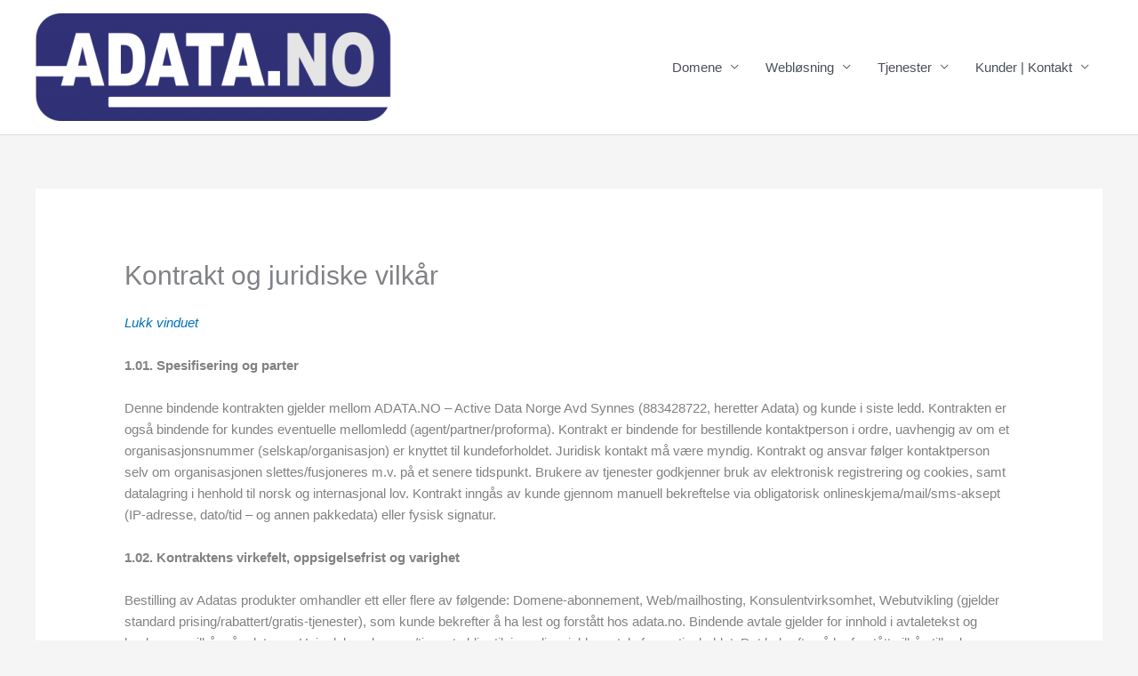

--- FILE ---
content_type: text/html
request_url: https://adata.no/retningslinjer.htm
body_size: 11576
content:
<html lang="en" xml:lang="en" xmlns="http://www.w3.org/1999/xhtml">
<head><meta charset="windows-1252">
<meta http-equiv="refresh" content="0; url=https://adata.no/kontrakt/" />

	<title>Avtale og Kontrakt | ADATA.NO - Active Data Norge</title>
	<meta name="description" content="Kundekontrakt og bindende avtale - Active Data Norge" /><meta name="keywords" content="adata-avtale, adata-retningslinjer, adatakontrakt, adata-kontrakt, kontrakt-adata"/><meta name="author" content="Active Data Norge - firmapost@adata.no/"/><meta 
	<link href="favicon.ico" rel="SHORTCUT ICON" />
	<style type="text/css"><!--
    body {
      color:¦000000;
      background-color:¦ffffff;
    }
    a  { color:¦0000FF; }
    a:visited { color:¦800080; }
    a:hover { color:¦008000; }
    a:active { color:¦FF0000; }
    -->
	</style>
</head>
<body>
<table align="center" bgcolor="#ffffff" border="0" cellpadding="10" width="95%">
	<tbody>
		<tr><!-- Row 1 -->
			<td style="background-color: rgb(255, 255, 255); border-color: rgb(255, 255, 255);">
			<table bgcolor="#ffffff" border="0" width="100%">
				<tbody>
					<tr height="116">
						<td style="background-color: rgb(255, 255, 255); 
						border-color: rgb(255, 255, 255);"><br />
						<a href="https://adata.no"><img border="0" src="https://adata.no/images/BANNER_18_sm.png" /></a><br />
						&nbsp;</td>
					</tr>
				</tbody>
			</table>

			<table bgcolor="¦a2a2a2" border="0" width="100%">
				<tbody>
					<tr><!-- Row 1 --><!-- Col 1 -->
					</tr>
				</tbody>
			</table>
			<br />
			<!--
              <a href="javascript:history.back(1)">
                <font size="1" face="Arial">&laquo; TILBAKE</font></a> 
            <br/>
            <br/>--><br /><br /><br />
            
            
            
					
			Adata Kontrakt --> <a href="https://adata.no/kontrakt/">KLIKK HER</a>
		
		<!--
		
			<span style="font-size:14px;"><font face="Arial"><a href="javascript:window.close()"><font face="Arial"><font color="¦0c0c0c"><strong><big><big><font color="¦0c0c0c">LUKK VINDU</font></big></big></strong></font></font></a></font></span><br />
			&nbsp;
			<div align="left"><br />
			

			
			
			<span style="color:#696969;"><font face="Arial"><font size="3"><big><big><strong><font size="5">Kontraktsvilk&aring;r&nbsp; |&nbsp; ADATA.NO&nbsp; [Active Data Norge]</font></strong></big></big></font></font></span>

			<p align="left"><br />
			<br />
			<font face="Arial"><font size="3"><big><big><font color="¦000000" size="2"><font size="2">1.01. Spesifisering og parter</font><br />
			<br />
			<font size="1">Denne bindende kontrakten gjelder mellom ADATA.NO - Active Data Norge Avd Synnes (883428722, heretter Adata) og kunde i siste ledd. Kontrakten er ogs&aring; bindende for kundes eventuelle mellomledd (agent/partner/proforma). Kontrakt er bindende for bestillende kontaktperson i ordre, uavhengig av om et organisasjonsnummer (selskap/organisasjon) er knyttet til kundeforholdet. Kontrakt og ansvar f&oslash;lger kontaktperson selv om organisasjonen slettes/fusjoneres m.v. p&aring; et senere tidspunkt. Brukere av tjenester godkjenner bruk av elektronisk registrering og cookies, samt datalagring i henhold til norsk og internasjonal lov. Kontrakt inng&aring;s av kunde gjennom manuell bekreftelse via obligatorisk onlineskjema/mail/sms-aksept (IP-adresse, dato/tid - og annen pakkedata) eller fysisk signatur.</font><br />
			<br />
			<font size="2">1.02. Kontraktens virkefelt, oppsigelsefrist og varighet</font><br />
			<br />
			<font size="1">Bestilling av Adatas produkter omhandler ett eller flere av f&oslash;lgende: Domeneregistrering, Web/mailhosting, Konsulentvirksomhet, Webutvikling (gjelder standard prising/rabattert/gratis-tjenester), som kunde bekrefter &aring; ha lest og forst&aring;tt hos adata.no. Bindende avtale gjelder for innhold i avtaletekst og beskrevne vilk&aring;r p&aring; adata.no. Hvis del av domene/tjeneste blir utilgjengelig, gjelder avtale for restinnholdet. Det bekreftes &aring; ha forst&aring;tt vilk&aring;r, tilbud og abonnement. Oppsigelse av domene/webabonnement m&aring; gj&oslash;res senest 75&nbsp;dager f&oslash;r selve etableringsm&aring;ned&nbsp;og f&oslash;r utsendelse av abonnementsfornyelse. Abonnement av webtjenester bindes ett &aring;r og l&oslash;per til det blir sagt opp av kunde, jfr. ogs&aring; 1.04. Oppsigelse kan KUN gj&oslash;res via godkjent skjema p&aring; <strong>www.adata.no/oppsigelse/</strong></font><br />
			<br />
			<font size="2">1.03. Garantier og ansvarsforhold</font><br />
			<br />
			<font size="1">Adata garanterer service og support for samtlige tjenester som kunden har betalt for hos Adata. Dette inkluderer sjekk og feilretting av systemer hos Adata. For feil eller assistanse for tjenester/programvare/script kunde har anskaffet hos andre leverand&oslash;rer (herunder webprogram, epostprogram osv.), m&aring; eventuell konsulentbistand bestilles hos Adata eller partnere. Det forpliktes varsling ved vedlikehold, med unntak av uforskyldt feilretting og kritiske oppgraderinger av servere. Som regelmessig kvalitetssikrer forbeholder Adata seg retten til &aring; oppdatere og oppgradere servertilbudet. I tillegg til kvalitet og rutinekontroll av serverne, vil ogs&aring; sikkerhetsmessige tiltak gj&oslash;re det n&oslash;dvendig med teknisk vedlikehold. Adata fraskriver seg ethvert ansvar for eventuelle virkninger dette kan ha for kunde og/eller andre akt&oslash;rer.<br />
			<br />
			Adata forpliktes &aring; holde kunder og ber&oslash;rte ajour med driftsmessige endringer (serverstatus), og forplikter seg likeledes til &aring; rette opp feil og mangler som til enhver tid kan oppst&aring; i relasjon til serverdriften. Eventuelle feil eller separate innstillinger/policy hos eksterne leverand&oslash;rer av internett/linjer/fiber er utenfor Adatas ansvarsforhold. S&aring; lenge web/mail/tjenesteserver fungerer online hos Adata, m&aring; problem tas opp med ekstern leverand&oslash;r. Adata fraskriver seg ansvar for alle force majeure forhold.<br />
			<br />
			Innhold p&aring; internettsider (inkludert grafisk/media presentasjon) m&aring; ikke stride mot norsk lov. Masseutsendelse av mail (program, kopi-adresser av stor st&oslash;rrelse o.l.) eller annen virksomhet i tilknytning til dette, eller innstallasjon av program/filer med tilsiktet/utilsiktet skadelig kode, eller program/websider som genererer sv&aelig;rt stor belastning (bandwidth/trafikk/memory) p&aring; server og andre kundekonti, er ikke tillatt. Ved massiv trafikkforventning plikter bruker &aring; gj&oslash;re Adata oppmerksom p&aring; dette, og evt. f&aring; tilbud om st&oslash;rre web/VPS/egen dedikert server. Sidene vil stenges umiddelbart og uten forvarsel hvis brudd p&aring; disse bestemmelsene oppst&aring;r. Evt. tap av filer/mail er da utenfor Adatas ansvar.</font><br />
			<br />
			<font size="1">Bruker av Adatas tjenester er juridisk ansvarlig for alt innhold p&aring; websiden (tekst, bilde, video, audio) som kunde, inkludert mellomledd eller part sammen med kunde. Ved bruk av brukernavn/ID og passordbeskyttede tjenester, er kunden selv ansvarlig for disse. Kundens serverbaserte filer p&aring; server m&aring; lagres lokalt hos kunde. Adata fraskriver seg ethvert ansvar &oslash;konomisk eller juridisk for kundens filer, tap av disse ved feil og/eller korrupt innlogging, hvis ikke separat avtale er gjort med Adata. Dette gjelder ogs&aring; ved feil/dobbel-registreringer og andre forhold knyttet til domeneetableringer. Kunde forplikter seg til enhver tid &aring; oppdatere korrekt kontaktinformasjon for henvendelser, fakturering og annen kontakt. Problem med support, betaling o.a. er da eneansvar hos kunde og kundekontakt. Videresalg av Adatas tjenester inkl. domene/mail/serverplass er ikke tillatt uten avtale.</font><br />
			<br />
			<font size="2">1.04. Informasjon, abonnementsavslutning, filsletting, mailingliste mv.</font><br />
			<br />
			<font size="1">Adata forplikter seg til &aring; varsle kunde om endringer i tjenestetilbud som kan p&aring;virke kundens forhold til sine tjenester p&aring; sine nettsider og via nyhetsbrev. Alle kunder og kunde-ordrer online vil normalt bli oppf&oslash;rt som abonnenter i mailinglistene/sms med gamle/nye/oppdaterte epostadresser/mobilnumre (m&aring; evt. sies opp uansett bortflytting/oppsigelse/ikke signert avtale). Det er kundens ansvar &aring; sjekke at kundens emailadresse/mobilnummer er oppf&oslash;rt i nyhetsbrevets database p&aring; kundesiden, evt. abonnere eller si opp p&aring; <strong>www.adata.no/din-info/</strong><br />
			<br />
			Kunden kan fritt si opp sin avtale med Adata, og kan n&aring;r som helst benytte seg av andre og eksterne tjenester. Tjenester (domeneregistrering/abonnement, oppgraderinger, pakke-bestillinger o.a.) forh&aring;ndsfaktureres pr. 12 mnd (12 mnd bindingstid uansett oppsigelse/flytting), og vil ikke tilbakef&oslash;res til kunden. Dette gjelder ogs&aring; andre tjenester fakturert som Adata-kunde. Oppsigelse av domeneabonnement m&aring; gj&oslash;res skriftlig (se skjema) senest innen 75 dager f&oslash;r selve utl&oslash;psm&aring;ned (mnd. domenet ble registrert/flyttet/etablert) for at ikke &aring;rsavgift til domeneautoritet og administrasjon kan bli belastet for den kommende &aring;rsperioden, samt domenekarantene (web &amp; mail) f&oslash;r godkjent oppgj&oslash;r. Oppsigelse og vilk&aring;r for dette er beskrevet i 1.02, og er i hht. Digitalytelseloven&nbsp;mht. varsler via nyhetsbrev for &aring; sjekke forbrukerens l&oslash;pende abonnement(er) - og evt. si opp avtale via enkelt skjema innenfor angitte frister. Det er kundens ansvar &aring; v&aelig;re meldt p&aring; nyhetsbrev (skjer ved avtaleinng&aring;else), og ved oppsigelse av dette brevet (evt. endring av epost), m&aring; ny epostkontakt legges inn for &aring; motta disse p&aring;minnelsene.&nbsp;Ved utelatt betaling sendes kravet til lovregulert innkreving. Kunde m&aring; ved flytting av domene/webkonto til Adata selv s&oslash;rge for evt. oppsigelse hos annen leverand&oslash;r. Etter oppsigelse og/eller &oslash;nske om utfasing av domene(r), kan Adata endre domeneopplysninger og eierrettigheter for utfasing eller overtakelse eller videresalg av domene(r), hvis ikke annet &oslash;nskes fra domeneholder p&aring; oppsigelsetidspunkt. Etter oppsigelse av domene/web-abonnement (inkl. flytting fra Adata til andre leverand&oslash;rer), blir filer og mailkonti, databaser etc. fjernet fra server innen kort tid, hvis kunde ikke ber om &aring; beholde filer ut perioden. Adata fraskriver seg ethvert ansvar for tap av disse, jfr. kundens egne backup-rutiner. Kunder kan av salgs - og informasjonshensyn kontaktes pr. post/telefon/sosiale media/mail uansett abonnementsstatus, hvis ikke annet avtales.<br />
			<br />
			For en rekke internasjonale domeneabonnement, er Adata forpliktet &aring; f&oslash;lge de retningslinjer som til enhver tid gjelder hos leverand&oslash;rer og registry. Diverse com/net/org osv. - domener krever en bindingstid (transfer ikke mulig) f&oslash;r etter 60 dager. Dette kan imidlertid fritt gj&oslash;res etter nevnte frister. Proforma (.no) opprettes ved ordre hvor kunde via avtale og behov/hvor kunde ikke innen en gitt frist bekrefter ordre med genuint org.nr/PID-nummer (egenerkl&aelig;ring). Proforma inneb&aelig;rer leie av brukerrettigheter for .no-domener, og gir kunde rett til &aring; benytte domenet til eget bruk innenfor regelverket (Norid) og betingelser Adata stiller. Proforma-kunde har f&oslash;rsterett til &aring; bestille eierskifte for domenet hvis kunde stiller med gyldig organisasjonsnummer/PID godkjent hos Norid. Ved ugyldig org.nummer/PID og varsel (via Norid) om at no-domeneabonnent m&aring; overf&oslash;re domenet til nytt org.nummer/PID, vil Adata konvertere domenet til Proforma-domene hvis svar/rettelse uteblir. Etter eventuelt avslag/ubesvart henvendelse om eierskifte for et domene, bortfaller retten til domenet. Ved mislighold av avtale eller betaling, gjelder samme vilk&aring;r som ellers hos Adata. For &aring; unng&aring; domenespekulasjon og/eller spekulering i lave registreringspriser/kampanjer hos Adata, for senere evt. videresalg/bortflytting etter 12 mnd, er det er tak p&aring; antall domenenavn (parkering/reservering) pr. kunde (privatperson og organisasjon). Antall oppdateres i kundesider.<br />
			<br />
			Webfiler lastet opp egenhendig/ved hjelp av ekstern designer til egen lagringsplass er kundens eiendom, og kan fritt benyttes/flyttes av kunden. Script utviklet/tilpasset av Adata til ulike nettfunksjoner, er Adatas eiendom og rettighetsbeskyttet/lisensbasert av Adata eller eksterne produsenter og rettighetshavere, og kan ikke flyttes fra Adatas serverforbindelser. De ulike web/mail-l&oslash;sninger er abonnementsbaserte, og fjernes av Adata ved oppsigelse/flytting. Kunde forplikter seg til selv &aring; overf&oslash;re eventuelle kontofiler f&oslash;r evt. avslutning/endring av sitt kundeforhold med Adata. Etter avsluttet kundeforhold ved mislighold/flytting/oppsigelse, slettes samtlige filer tilh&oslash;rende kunden. Adata fraskriver seg ethvert ansvar for tap av disse filene. Adata fraskriver seg ethvert ansvar for kundens tap ved sletting av domenekonti/overf&oslash;ring av domenekonti til registrar/autoritet hvis fornyelse ikke er betalt innen foreskrevet abonnementsfrist, eller flytting ikke er utf&oslash;rt f&oslash;r abonnementsutl&oslash;p for domenet.<br />
			<br />
			Ved bruk at inkluderte tilleggsprogram, webl&oslash;sninger eller annen VPS/serverleie med ekstern lisens, er bruker underlagt ekstern support hos de respektive leverand&oslash;rer, hvor annet ikke er definert. Eksterne script/moduler er IKKE tillatt &aring; innstallere p&aring; egen h&aring;nd p&aring; Adatas servere eller eksterne tjenere, da script/moduler i serverpark er vurdert utfra sikkerhetshensyn og serverbelastning hos leverand&oslash;r.<br />
			<br />
			Adata forbeholder seg retten til &aring; endre tjenestespesifikasjoner og retningslinjer beskrevet i kontrakten. Kunde m&aring; v&aelig;re myndig (over 18 &aring;r) som kontaktperson relatert til domene/webkonto. Kunden forplikter seg til &aring; holde seg orientert om gjeldende policy via v&aring;rt nyhetsbrev, v&aring;re nettsider, tilh&oslash;rende sosiale medier og bl.a. p&aring; www.adata.no/retningslinjer.htm<br />
			Eventuelle tvister reguleres i hht. retningslinjer og evt. lovregulert tvistebehandling innenfor verneting for Oslo.</font><br />
			<br />
			<font size="2">1.05. Fakturering, angrefrist, domene-eierskap og betalingsforhold</font><br />
			<br />
			<font size="1">Tjenestene, med unntak av diverse konsulent/programrelaterte tjenester, faktureres for 12 mnd. av gangen med tre mnd oppsigelsefrist. Faktura inneholder spesifikasjoner av tjenester, forfallsdato og informasjon om tiltak ved for sen betaling. Epost-faktura (PDF) sendes pr. email. Papirfakturering ilegges tillegg for portogebyr etter gjeldende satser. Betalingsm&aring;ter: Kortbetaling, Paypal, Vipps, bankkonto, EHF. Eventuelle kortfeil eller manglende vipps-betaling (og andre betalingsapper) omgj&oslash;res til vanlig fakturabetaling med standard satser. Angrerett gjelder ikke for domeneregistrering, da et domene er kundespesifikt, og etter registrering ikke igjen blir tilgjengelig for salg (via domenes&oslash;k) f&oslash;r etter en periode opp til 2 &aring;r, og at Adatas egne leverand&oslash;rutlegg ikke refunderes til Adata. Registrering utf&oslash;res ogs&aring; umiddelbart etter mottatt ordre fra kunde. Det samme gjelder allerede utf&oslash;rt timeverk fra Adata, inkl. evt. utlegg til tredjepartsleverand&oslash;r og kj&oslash;pte lisenser. Abonnement for tilleggstjenester utover domene og evt. etableringskostnader/timeverk faktureres forskuddsvis pr. 12 mnd, og refunderes ikke. Dette fordi abonnementskostnader og evt. lisenser hos Adata i mange tilfeller er forh&aring;ndsbetalt til leverand&oslash;rer uten mulighet til refundering (jfr. Angrerettslovens &sect;12b).<br />
			<br />
			Ved utelatt/misligholdt betaling (gjelder ogs&aring; utelatt fornyelsebetaling av &aring;rlig domene-abonnement og oppsigelse etter frist), har Adata etter forfall full eiendomsrett og disposisjonsrett over domenet, til videresalg til andre kunder eller avregistrering og utfasing av domenet (inkludert sletting av alle filer for web og mail), samt endring av kontakt, mail osv. Tilsendelse av auth info/passord for evt. flytting utleveres ikke f&oslash;r avtalt betaling er Adata i hende. Evt. endringer av eierforhold (eierskifte) og andre tiltak som m&aring; gj&oslash;res i hht. domeneautoriteter, belastes kunde til faste gebyrer. Ved misligholdt oppgradering eller andre tjenester (design m.v., se pkt. under), vil domene inkl. evt. webkonto stenges. Evt. allerede betalt registrering/abonnement vil trekkes fra &oslash;konomisk krav f&oslash;r dette sendes innkrevingsinstans og ytterligere inkassorutiner i henhold til norsk lov. Justeringer av tjeneste/prissatser reguleres uten varsel og i hht. leverand&oslash;r - og &aring;rlig konsumprisindeksrelatert prisstigning i &oslash;konomien generelt.<br />
			<br />
			Misligholdt betaling for tjenester vil im&oslash;teg&aring;s med p&aring;minnelse, gebyrbelagt varsel, inkassovarsel. F&oslash;rer ikke purring frem, vil inkassopartner ta over fakturabehandlingen. Kunde er eneansvarlig for &aring; ha oppdatert betalingskontakt (epost, sms). Tjenester vil&nbsp;stenges og gis om n&oslash;dvendig status &quot;stengt&quot; eller liknende ordlyd. Domene/mail/webkonto med innhold vil slettes (inkl. backup) og nedstenges, og m&aring; ved betaling opprettes p&aring; nytt til ordin&aelig;re startkostnader. Dette gjelder ogs&aring; utf&oslash;rt arbeid/webl&oslash;sninger p&aring; eksterne servere/webhotell/presentasjoner. Adata fraskriver seg alt ansvar for stengning og sletting av tjenester/mail/webkonti. Feilbetaling og/eller dobbelbetaling blir automatisk overf&oslash;rt kreditt for gjeldende konto til neste abonnementsperiode, hvis ikke sum &oslash;nskes direkte tilbakef&oslash;rt. Fakturaavd. m&aring; da kontaktes. Ved behov for tidligere fakturakopier/bilag via egen/eksterne regnskapstjenester, beregnes gebyr for arbeidet avhengig av type.<br />
			<br />
			Adata har intet ansvar for misbruk av kort av tredjepart, eller betalingsforsinkelse som f&oslash;lge av kortbruk, misbruk eller ethvert tap som f&oslash;lge av kortbetaling. Ved utenlands - eller annen gebyrbelagt betaling, m&aring; alle eventuelle valuta/bank-omkostninger betales av kunde i sin helhet. Ved feil i kortbetaling av nye ordrer, omgj&oslash;res bestillingen til ordin&aelig;r fakturabetaling.</font></font></big></big></font></font></p>
			<font face="Arial"><font size="3"><big><big><font color="¦000000" size="2"> </font></big></big></font></font>

			<p align="left"><font face="Arial"><font size="3"><big><big><font color="¦000000" size="2"><font size="1">Domene-abonnement l&oslash;per til det sies opp av kunden uavhengig av kundens endringer av hosting/DNS/flytting. Domene - og webkonto m&aring; sies opp skriftlig via www.adata.no/oppsigelse/ senest innen 75 dager f&oslash;r selve kontoutl&oslash;p (Domenets registreringsm&aring;ned. Hvis et domener etableres f.eks. 12. mai, vil det regnes som utl&oslash;psdato 1.mai av regnskaps/admin-hensyn, selv om domenets abonnement naturligvis l&oslash;per til og med den 12. mai), for ikke &aring; bli belastet med ny domene-&aring;rsavgift. F&oslash;r abonnementet p&aring; 12 m&aring;neder utg&aring;r, vil kunden automatisk faktureres for 12 nye m&aring;neder/&aring;rsabonnement. Domenefornyelse faktureres opp til 2,5&nbsp;mnd. i forkant, med frist og informasjon for &aring; beholde domenet. Dette for at Adata selv m&aring; ha tid til &aring; fornye domenetjenesten hos de ulike domeneautoriteter/leverand&oslash;rer innen fristen. Etter oppsigelse og/eller flytting av domenet fra Adata, vil konto og alle filer fjernes fra v&aring;re servere innen 0-4 uker. Viktig: &Oslash;nsker kunde at webfiler/mail p&aring; Adatas server/DNS skal beholdes ut abonnementsperioden, m&aring; dette meddeles i god tid f&oslash;r flytting til annen leverand&oslash;r eller samtidig med oppsigelsevarsel. Det er kundens ansvar &aring; fornye sitt domene/abonnement, og &aring; opplyse om evt. ny epost/fakturaadresse eller ekstern hosting av domenet. Evt. sletting av domene/mail/webfiler pga. for sen betaling av abonnement og/eller feil i kundeopplysninger/hostinginformasjon er kundens ansvar. Ogs&aring; gjennom forfalt/misligholdt betaling, og kommunikasjon om avslutning av abonnementet (uten oppsigelseskjema), kan domenenavn uten varsel avsluttes eller overf&oslash;res eksternt/Adatas eierskap og videresalg. Adata fraskriver seg alt ansvar for stengning/transfer og sletting av tjenester/webkonti. Evt. reetablering av en konto (eks. innhold) faktureres etter gjeldende satser for etablering. Adata fraskriver seg i denne sammenhengen ethvert &oslash;konomisk og juridisk ansvar for avregistrerte domener (inkl. overf&oslash;rte/eierskiftede) og slettede mail/webfiler. Enkelte internasjonale, kundeoppsagte/ikke fornyede domener (via Adatas forhandlerstatus bl.a. hos hovedregistrar Enom o.a.) overf&oslash;res til leverand&oslash;r/hovedregistrar etter abonnementsutl&oslash;p, med egne prissatser og policy (redemption) for reaktivering via Adata. Adata fraskriver seg ethvert ansvar for domener som overf&oslash;res tilbake til hovedregistrar.<br />
			<br />
			Tilleggstjenester m&aring;, hvis de ikke &oslash;nskes lenger, sies opp for ikke &aring; faktureres for nye 12 mnd. n&aring;r webkontoens hoved-abonnement skal fornyes hvert &aring;r, minimum 75 dager f&oslash;r hoved-abonnementets etableringsm&aring;ned.</font><br />
			<br />
			<font color="¦000000">2.01. Generelle betingelser (vilk&aring;rsendringer, datalagring, kommunikasjon, innhold, nasjonal sikkerhet)<br />
			<br />
			<font size="1">Adatas retningslinjer og kontraktsvilk&aring;r kan endres n&aring;r hensyn tilsier dette, utfra sentrale myndigheters p&aring;legg, eksterne leverand&oslash;rbetingelser og andre forhold som p&aring;virker driften. Kunde plikter &aring; holde seg informert om generelle retningslinjer og kontrakt, og kan lese informasjon om endringer via adata.no og epost-nyhetsbrev. Via sistnevnte plikter kunder &aring; sette seg inn i endrede kontraktsvilk&aring;r og evt. gi beskjed hvis nye vilk&aring;r ikke godtas innen to (2) uker fra mottak. Ellers regnes det som juridisk samtykke av endringer. Domeneabonnement (alle domenetyper) som opph&oslash;rer enten ved oppsigelse eller misligholdt betaling/ikke fornyelse etter varsel om dette (herunder abonnenter som ikke har oppdatert korrekt kontaktinformasjon), gir Adata rett til &aring; avregistrere/overta (juridisk eierskifte) domene(r) og tilby til andre interessenter. Kontrakt vil videref&oslash;res i sin helhet til evt. nye eierkonstellasjoner, fusjoner eller annen omstrukturering av Adata og nye eiere.<br />
			<br />
			Kontakt/faktura/teknisk-informasjon: Datalagring i hht. gjeldende regler (GDPR) og retningslinjer lagt av norske myndigheter (Norid) og leverand&oslash;rer. Adata vil ikke spre/dele spesifikk kundedata til andre. Brukere av Adatas tjenester (web, e-handel m.v.) forplikter seg videre til &aring; behandle egne kundedata i hht. GDPR og norsk lov. Registrering av domene/kundedata skjer utfra kriteria som Adata finner hensiktsmessig, b&aring;de mht. email-kontakt, adresse, telefon - og navneforbindelse. Adata (eller partnere) er ikke ansvarlige for eventuelle brudd p&aring; rettigheter og/eller skade av enhver art som m&aring;tte forekomme i anledning kundes eller bindsledd mellom Adata og kundes registrering av et domene. .NO-domener: Endres domenekontakt sitt organisasjonsnummer i Br&oslash;nn&oslash;ysund - evt. PID-endring, kontaktinfo m.v., plikter domeneeier &aring; varsle Adata om dette. Besvares ikke henvendelser etter purringer vedr. kontaktinfo som epostadresse, mobil o.a., kan Adata fase ut domenet og slette konto (inkl. web/mail/filer). Domene-endring (nytt org.nummer, PID, kontakt el.l.) faktureres med gjeldende satser beskrevet p&aring; Adatas hjemmeside. Ved oppsigelse eller ikke fornyet/betalt abonnement st&aring;r Adata fritt i endring av juridisk kontakt/legal contact og fri overf&oslash;ring av domene etter abonnementsslutt. Domeneabonnenter vil normalt ha en egen autentiseringskode knyttet til domenet (auth code/epp kode - alt etter hvilken type domene det er). Ved flytting kan domeneeier be om denne koden fra Adata etter at domenet er sagt opp. Ved serverleie/bytte hos ekstern webtilbyder kan interninformasjon (inkl. bruker id/passord) videreformidles sammen med registreringsrettighet for domene til servertilbyderen, med p&aring;f&oslash;lgende domeneansvar. I utgangspunktet er det innehaver av domenenavn som p&aring;ser at &aring;rsavgift innbetales innen avtalefestet frist og utl&oslash;p. Adata har intet erstatningsansvar hvis &aring;rsavgift ikke betales innen frist. Suppliers &amp; NORIDs vedlikeholdsavgift behandles eksternt og vil l&oslash;pe hvis kunde ikke sier opp sitt domene. Ved melding om ikke gyldig organisasjonsnummer / PID-nummer for .no-domener, vil informasjon sendes domeneabonnent og eier for &aring; rette opp forholdet. Ved ubesvart respons/rettelse og fortsatt abonnementsfornyelse, konverteres domenet til &#39;proforma-domene&#39; (local presence med bruk av org.nr. fra Adatas nettverk), med de rettigheter dette inneb&aelig;rer. Dette gjelder ogs&aring; nyregistreringer. Kunde forplikter seg uoppfordret til&nbsp;selv &aring; sende inn gyldig info (org.nr, pid/pers.nr.) for &aring; oppdatere korrekt kontaktinfo (WHOIS) til Adata. Adata fraskriver seg ethvert ansvar for kunder som&nbsp;ikke oppdaterer sine domener med korrekt id/kontaktinformasjon.<br />
			<br />
			Adata serverdrift, publiseringsl&oslash;sninger og webhotell: Adata tilbyr kun lagringsplass og design av hjemmesider med innhold som ikke rammes av norsk og internasjonal lov og nettbaserte retningslinjer for god webskikk, definert av bl.a. NORID og Adata som ansvarlig ISP med hensyn til markedsanseende og kunderelasjoner. Adata kan under visse omstendigheter omformulere eller redigere innhold av tekniske og/eller webskikk-relaterte hensyn, i positiv kontakt og koordinasjon med kunde og/eller kontakt for kunde. For norske domener gjelder sentrale bestemmelser utarbeidet av norske myndigheter og NORID. Masseutsendelse av mail og mailinglistebaserte utsendelser fra mailserver eller serverprogramvare for masseutsendelse av mail p&aring; webservere/databaser er ikke tillatt uten skriftlig avtale med Adata.<br />
			For Adatas publiseringsl&oslash;sninger, herunder egne hjemmesidepresentasjoner/webhotell og e-handelssystemer, inkluderes enkel support/manual knyttet til login og navigering i admin. Det inng&aring;r ikke i prisen egen oppl&aelig;ring i programmeringsspr&aring;k (herunder html o.l.), FTP/upload via eksterne program, standard tekstbehandling eller bildebehandling (via diverse progaml&oslash;sninger) knyttet til web/publiseringsverkt&oslash;y. For konsulenttjenester, forskuddsbetalt via avtalte kanaler, l&oslash;per avsatt tid uavhengig av evt. avbrudd (ekskl. uforutsette forhold for kunde/Adata) og kan ikke deles opp. Dette gjelder b&aring;de arbeids - og telefonm&oslash;ter. Adata har ikke anledning til fremmedsupport p&aring; utstyr som kunder er i besittelse av, og som ikke fungerer med tjenester som er operative p&aring; serverniv&aring;. Dette pga. kapasitet, teknologi, risiko mht. ansvar og lisenisert support tilh&oslash;rende leverand&oslash;r og deres prdodusentavtaler med kunden. Kunde m&aring; derfor ta lokalt nettverks/program/maskin-problematikk opp med fremmedsupport p&aring; utstyr som kunder er i besittelse av, og som ikke fungerer med tjenester som er operative p&aring; serverniv&aring;. Dette pga. kapasitet, teknologi, risiko mht. ansvar og lisenisert support tilh&oslash;rende leverand&oslash;r og deres prdodusentavtaler med kunden. Kunde m&aring; derfor ta lokalt nettverks/program/maskin-problematikk opp med salgsstedet. Epostlagring og bruk av webmail/mailserver er mulig for st&oslash;rre mailfiler, men overskridelse utover 5 GB (4,88)&nbsp; lagring for epostkonti er ikke tillatt pga. kapasitet og for tung load for visse systemer. Mail utover lagringsgrense risikeres slettet automatisk av systemet. Mailfiler og mailkonti som blir infisert/blir misbrukt til spam/hack, blir ogs&aring; slettet automatisk av systemet. Merk ogs&aring; at oppsamlet mail utover ett &aring;r, kan fases ut av systemet p&aring; visse servere for &aring; rydde i webmailklienten. Adata fraskriver seg ethvert tap av filer i denne sammenhengen. Man m&aring; s&oslash;rge for strenge passord,&nbsp;slette/begrense mail&nbsp;p&aring; webmailserver og alltid&nbsp;laste mail ned/lagre backup lokalt til egen maskin (pc, mobil o.a.) hvis webmail benyttes prim&aelig;rt. Backup&nbsp;gj&oslash;res av kunde&nbsp;gjennom ordin&aelig;r download til lokal/egen klient manuelt eller via admin-panelets grensesnitt.<br />
			<br />
			Adata er ikke ansvarlig for innhold p&aring; hjemmesider (tekst, bilder, video, audio), forwarding-destinasjon eller serverplass. Som leverand&oslash;r plikter man &aring; fjerne/stenge sider etter kundes henstilling og/eller nasjonale myndigheters henstillinger. Backup for serverware kj&oslash;res normalt regelmessig og minst m&aring;nedlig. Generasjonsbackup eller backup p&aring; spesielle webl&oslash;sninger (cms/shop-script m.v.) m&aring; gj&oslash;res av kunde, evt. avtales spesifikt med Adata. Som leverand&oslash;r av webtjenester er ikke Adata ansvarlig - &oslash;konomisk eller p&aring; noe annen m&aring;te - for teknisk svikt, svikt i servertilkytning, b&aring;ndkapasitet, ekstern servertilknytning (egen og forwarding), backupsvikt eller nedstengning som resultat av innhold, grafisk fremstilling, utdatering og fakturamessige forhold. Adata er ikke ansvarlig p&aring; noen m&aring;te for eventuelt utdatering eller endring av grafiske eller scriptrelaterte tjenester (server-teknologi, mysql/php-versjoner m.v.) p&aring; hjemmesider eller publiseringssystemer p&aring; senere tidspunkt etter at produksjon av nevnte tjenester er utf&oslash;rt. Kunde/kundens webdesigner/konsulent s&oslash;rger for egen backup - evt. via domenekontoens admin-panel. Spesielle avtaler mht. f.eks. daglig backup m&aring; evt. bestilles separat hos kundeservice. Dette kan ogs&aring; gj&oslash;res manuelt av kunde i eget Cpanel. Adata har ingen ansvar for tapte filer ved feilscripting og serverbrudd o.a. hvis bruker ikke har s&oslash;rget for eget backup lokalt.<br />
			<br />
			Kunde, evt. inkl. kundens webdesigner eller webbyr&aring;, plikter &aring; oppdatere b&aring;de filer og scripts (CMS-l&oslash;sninger, E-handel o.a.) med tanke p&aring; anti-hack programvare. Kontakt/formmail-skjema SKAL sikres med captcha og andre sperrer mot spam-misbruk. Benyttes eldre scripts og programmer m&aring; kunde s&oslash;rge for at disse er oppdatert med siste sikkerhetsoppdateringer (gjelder ogs&aring; sider med &aring;pen kildekode som er etablert av Adata). Scriptrettigheter og adgang mht. delte filer, passordbeskyttelse m.v. pliktes &aring; settes til strengest mulige standard (gjelder ogs&aring; sider som er etablert av Adata). Hjemmesider som strider mot disse retningslinjer, vil bli bedt om &aring; oppdatere sine script/evt. fjerne samtlige filer p&aring; webomr&aring;det. Ved oppdagelse av hackede sider, vil Adata serveradmin straks slette kontoen inkl. tillegg mht. statistikk/mail/ftp/databaser for &aring; unng&aring; at andre konti smittes. Liknende vil epostkonti som er hacket/mistenkt misbrukt, spammer/benytter over titalls kopi-adresser og/eller andre massemailingsfunksjoner, bli stengt/slettet. Adata fraskriver seg ethvert ansvar for sletting eller tapte filer som f&oslash;lge av dette eller slike angrep. Ved p&aring;vist hack attack plikter kunde &aring; fjerne samtlige filer p&aring; webomr&aring;det, og etter at serveradmin har endret innloggingsID benytte oppdaterte og mer beskyttede script. Adata kan ved oppdaget spamming/hack uten forvarsel stenge/slette skadelige mailkonti/filer med skadeware (stengning/suspending). Adata fraskriver seg ethvert ansvar for slettede mailfiler da det er kundens ansvar &aring; holde sin mail/web oppdatert med siste, sikre websystemer og sterke passord. Scripts: Emailprogram, tilleggstjenester, statistikk m.v. kan uten varsel endres og oppgraderes for konstant forbedring av tjenestetilbudet for kundene. Adata har intet ansvar for eksterne (frilans) designertjenester.<br />
			Webhotell (brukere/designere) som har konti som kj&oslash;rer mange og/eller meget ressurskrevende plugins (wp tillegg), script og/eller har meget h&oslash;y trafikk og belaster server og andre domener kritisk i henhold til cpu usage, load o.a., er forpliktet &aring; opplyse om disse forhold. Warnings/Varsler fra Adatas hostmaster vil inneholde tilbud om egne spesiall&oslash;sninger (PRO, VPS, Dedikert). Alternativt m&aring; kunde avslutte/flytte sin konto med tilsvarende refundering av innbetalt abonnement.<br />
			<br />
			Partnere og Forhandlere: Spesifisering av avtale gjelder for hver enkelt Agent. All form for nettpresentasjon m&aring; f&oslash;lge ordin&aelig;re retningslinjer beskrevet i kontraktforhold (dette) for Adata. Engangssum for provisjon av salg og service inkluderer f&oslash;rste &aring;rs kundeforhold. Avtale kan uten varsel oppheves av Adata ved brudd p&aring; retningslinjer, betalingsforhold og/eller utfra virksomhetsendringer.<br />
			Adata forplikter seg til &aring; innrette seg etter myndighetenes bestemmelser i unntakstilstander, herunder nasjonal sikkerhet og hensyn som tilsier slik inngripen. Kundekonti som kan oppfattes som en risiko i hht. myndighetenes betraktninger, kan umiddelbart stenges eller deaktiveres f&oslash;r klarhet i situasjon/hendelse er avklart. Adata fraskriver seg ethvert ansvar knyttet til offentlig unntakstilstand eller forordninger som ber&oslash;rer driften. Adata samarbeider med myndighetene rundt nettsvindel, ID-tyveri og enhver form for cyberkriminalitet, og vil anmelde ethvert fors&oslash;k p&aring; nettkriminalitet.</font><br />
			<br />
			<font color="¦000000">2.02. Personvernerkl&aelig;ring<br />
			<br />
			<font size="1">Denne erkl&aelig;ring inneholder opplysninger du har krav p&aring; kunnskap om n&aring;r det samles inn opplysninger fra Adata (personopplysningsloven &sect; 19) og generell informasjon om hvordan man behandler personopplysninger (personopplysningsloven &sect; 18 1. ledd). Henvendelser til Adata og ordrebehandling: Samtykke gis for &aring; oppbevare kundedata* for n&oslash;dvendig kommunikasjon, support og oppf&oslash;lging. Adata innsamler lovlig informasjon fra bes&oslash;kende p&aring; adata.no og tilh&oslash;rende kundesites. Har du som bruker aktivert cookies i nettleser, vil pakkedata lagres midlertidig under bes&oslash;k og bestilling, men fases ut etter loggf&oslash;rt bes&oslash;k. Bestillende kunder vil f&aring; innsamlet kundekritisk data* (navn, evt. org., adresse, epost, mobil, betalings/web-pakke-info og n&oslash;dvendig admin-info for service/support) for kommersiell lagring. Lagring av data ligger innenfor norsk personvernlov og internasjonal lov (GDPR). Datalagring er utenfor aksess fra tredjepart, heller ikke videreformidling mht markedsf&oslash;ring o.l. Ved evt. fusjon/salg, vil dette formidles brukere. Behandlingsgrunnlaget er samtykke fra den enkelte, med mindre annet er spesifisert. Samtykke kan trekkes tilbake ved henvendelse.</font></font></font></font></big></big></font><br />
			<br />
			<br />
			<br />
			<br />
			<span style="font-size:14px;"><font color="¦000000"><font color="¦000000"><font color="¦000000"><font face="Verdana"><a href="javascript:window.close()"><font face="Arial"><font color="¦0c0c0c"><strong><big><big><font color="¦0c0c0c">LUKK VINDU</font></big></big></strong></font></font></a></font></font></font></font></span><br />
			<br />
			<br />
			&nbsp;</font></p>
			<font face="Arial"> </font></div>
			<font face="Arial"> </font></td>
		</tr>
	</tbody>
</table>

-->



<p></p>

<p></p>

<p></p>

<p></p>

<p></p>

<p></p>

<p></p>

<p></p>

<p></p>

<p></p>

<p></p>

<p></p>

<p></p>
</body>
</html>

--- FILE ---
content_type: text/html; charset=UTF-8
request_url: https://adata.no/kontrakt/
body_size: 26746
content:
<!DOCTYPE html>
<html  xmlns="http://www.w3.org/1999/xhtml" prefix="" lang="nb-NO">
<head>
<meta charset="UTF-8">
<meta name="viewport" content="width=device-width, initial-scale=1">
	<link rel="profile" href="https://gmpg.org/xfn/11"> 
	
<!-- BEGIN Metadata added by the Add-Meta-Tags WordPress plugin -->
<meta name="description" content="Kontrakt og vilkår for Active Data Norge - ADATA.NO Avtaleverk" />
<meta name="keywords" content="kontrakt, vilkår, avtale" />
<!-- END Metadata added by the Add-Meta-Tags WordPress plugin -->

<title>Kontrakt og vilkår for Active Data Norge &#8211; ADATA.NO Avtaleverk</title>
<meta name='robots' content='max-image-preview:large' />
<link rel="alternate" type="application/rss+xml" title="Registrere domene - Kjøpe domene &raquo; strøm" href="https://adata.no/feed/" />
<link rel="alternate" type="application/rss+xml" title="Registrere domene - Kjøpe domene &raquo; kommentarstrøm" href="https://adata.no/comments/feed/" />
<link rel="alternate" title="oEmbed (JSON)" type="application/json+oembed" href="https://adata.no/wp-json/oembed/1.0/embed?url=https%3A%2F%2Fadata.no%2Fkontrakt%2F" />
<link rel="alternate" title="oEmbed (XML)" type="text/xml+oembed" href="https://adata.no/wp-json/oembed/1.0/embed?url=https%3A%2F%2Fadata.no%2Fkontrakt%2F&#038;format=xml" />
<style id='wp-img-auto-sizes-contain-inline-css'>
img:is([sizes=auto i],[sizes^="auto," i]){contain-intrinsic-size:3000px 1500px}
/*# sourceURL=wp-img-auto-sizes-contain-inline-css */
</style>
<link rel='stylesheet' id='astra-theme-css-css' href='https://adata.no/wp-content/themes/astra/assets/css/minified/style.min.css?ver=4.12.1' media='all' />
<style id='astra-theme-css-inline-css'>
.ast-no-sidebar .entry-content .alignfull {margin-left: calc( -50vw + 50%);margin-right: calc( -50vw + 50%);max-width: 100vw;width: 100vw;}.ast-no-sidebar .entry-content .alignwide {margin-left: calc(-41vw + 50%);margin-right: calc(-41vw + 50%);max-width: unset;width: unset;}.ast-no-sidebar .entry-content .alignfull .alignfull,.ast-no-sidebar .entry-content .alignfull .alignwide,.ast-no-sidebar .entry-content .alignwide .alignfull,.ast-no-sidebar .entry-content .alignwide .alignwide,.ast-no-sidebar .entry-content .wp-block-column .alignfull,.ast-no-sidebar .entry-content .wp-block-column .alignwide{width: 100%;margin-left: auto;margin-right: auto;}.wp-block-gallery,.blocks-gallery-grid {margin: 0;}.wp-block-separator {max-width: 100px;}.wp-block-separator.is-style-wide,.wp-block-separator.is-style-dots {max-width: none;}.entry-content .has-2-columns .wp-block-column:first-child {padding-right: 10px;}.entry-content .has-2-columns .wp-block-column:last-child {padding-left: 10px;}@media (max-width: 782px) {.entry-content .wp-block-columns .wp-block-column {flex-basis: 100%;}.entry-content .has-2-columns .wp-block-column:first-child {padding-right: 0;}.entry-content .has-2-columns .wp-block-column:last-child {padding-left: 0;}}body .entry-content .wp-block-latest-posts {margin-left: 0;}body .entry-content .wp-block-latest-posts li {list-style: none;}.ast-no-sidebar .ast-container .entry-content .wp-block-latest-posts {margin-left: 0;}.ast-header-break-point .entry-content .alignwide {margin-left: auto;margin-right: auto;}.entry-content .blocks-gallery-item img {margin-bottom: auto;}.wp-block-pullquote {border-top: 4px solid #555d66;border-bottom: 4px solid #555d66;color: #40464d;}:root{--ast-post-nav-space:0;--ast-container-default-xlg-padding:6.67em;--ast-container-default-lg-padding:5.67em;--ast-container-default-slg-padding:4.34em;--ast-container-default-md-padding:3.34em;--ast-container-default-sm-padding:6.67em;--ast-container-default-xs-padding:2.4em;--ast-container-default-xxs-padding:1.4em;--ast-code-block-background:#EEEEEE;--ast-comment-inputs-background:#FAFAFA;--ast-normal-container-width:1200px;--ast-narrow-container-width:750px;--ast-blog-title-font-weight:normal;--ast-blog-meta-weight:inherit;--ast-global-color-primary:var(--ast-global-color-5);--ast-global-color-secondary:var(--ast-global-color-4);--ast-global-color-alternate-background:var(--ast-global-color-7);--ast-global-color-subtle-background:var(--ast-global-color-6);--ast-bg-style-guide:var( --ast-global-color-secondary,--ast-global-color-5 );--ast-shadow-style-guide:0px 0px 4px 0 #00000057;--ast-global-dark-bg-style:#fff;--ast-global-dark-lfs:#fbfbfb;--ast-widget-bg-color:#fafafa;--ast-wc-container-head-bg-color:#fbfbfb;--ast-title-layout-bg:#eeeeee;--ast-search-border-color:#e7e7e7;--ast-lifter-hover-bg:#e6e6e6;--ast-gallery-block-color:#000;--srfm-color-input-label:var(--ast-global-color-2);}html{font-size:93.75%;}a,.page-title{color:var(--ast-global-color-0);}a:hover,a:focus{color:var(--ast-global-color-1);}body,button,input,select,textarea,.ast-button,.ast-custom-button{font-family:-apple-system,BlinkMacSystemFont,Segoe UI,Roboto,Oxygen-Sans,Ubuntu,Cantarell,Helvetica Neue,sans-serif;font-weight:inherit;font-size:15px;font-size:1rem;line-height:var(--ast-body-line-height,1.65em);}blockquote{color:var(--ast-global-color-3);}.ast-site-identity .site-title a{color:var(--ast-global-color-2);}.site-title{font-size:35px;font-size:2.3333333333333rem;display:none;}header .custom-logo-link img{max-width:400px;width:400px;}.astra-logo-svg{width:400px;}.site-header .site-description{font-size:15px;font-size:1rem;display:none;}.entry-title{font-size:30px;font-size:2rem;}.archive .ast-article-post .ast-article-inner,.blog .ast-article-post .ast-article-inner,.archive .ast-article-post .ast-article-inner:hover,.blog .ast-article-post .ast-article-inner:hover{overflow:hidden;}h1,.entry-content :where(h1){font-size:48px;font-size:3.2rem;line-height:1.4em;}h2,.entry-content :where(h2){font-size:42px;font-size:2.8rem;line-height:1.3em;}h3,.entry-content :where(h3){font-size:30px;font-size:2rem;line-height:1.3em;}h4,.entry-content :where(h4){font-size:24px;font-size:1.6rem;line-height:1.2em;}h5,.entry-content :where(h5){font-size:20px;font-size:1.3333333333333rem;line-height:1.2em;}h6,.entry-content :where(h6){font-size:16px;font-size:1.0666666666667rem;line-height:1.25em;}::selection{background-color:var(--ast-global-color-0);color:#ffffff;}body,h1,h2,h3,h4,h5,h6,.entry-title a,.entry-content :where(h1,h2,h3,h4,h5,h6){color:var(--ast-global-color-3);}.tagcloud a:hover,.tagcloud a:focus,.tagcloud a.current-item{color:#ffffff;border-color:var(--ast-global-color-0);background-color:var(--ast-global-color-0);}input:focus,input[type="text"]:focus,input[type="email"]:focus,input[type="url"]:focus,input[type="password"]:focus,input[type="reset"]:focus,input[type="search"]:focus,textarea:focus{border-color:var(--ast-global-color-0);}input[type="radio"]:checked,input[type=reset],input[type="checkbox"]:checked,input[type="checkbox"]:hover:checked,input[type="checkbox"]:focus:checked,input[type=range]::-webkit-slider-thumb{border-color:var(--ast-global-color-0);background-color:var(--ast-global-color-0);box-shadow:none;}.site-footer a:hover + .post-count,.site-footer a:focus + .post-count{background:var(--ast-global-color-0);border-color:var(--ast-global-color-0);}.single .nav-links .nav-previous,.single .nav-links .nav-next{color:var(--ast-global-color-0);}.entry-meta,.entry-meta *{line-height:1.45;color:var(--ast-global-color-0);}.entry-meta a:not(.ast-button):hover,.entry-meta a:not(.ast-button):hover *,.entry-meta a:not(.ast-button):focus,.entry-meta a:not(.ast-button):focus *,.page-links > .page-link,.page-links .page-link:hover,.post-navigation a:hover{color:var(--ast-global-color-1);}#cat option,.secondary .calendar_wrap thead a,.secondary .calendar_wrap thead a:visited{color:var(--ast-global-color-0);}.secondary .calendar_wrap #today,.ast-progress-val span{background:var(--ast-global-color-0);}.secondary a:hover + .post-count,.secondary a:focus + .post-count{background:var(--ast-global-color-0);border-color:var(--ast-global-color-0);}.calendar_wrap #today > a{color:#ffffff;}.page-links .page-link,.single .post-navigation a{color:var(--ast-global-color-0);}.ast-search-menu-icon .search-form button.search-submit{padding:0 4px;}.ast-search-menu-icon form.search-form{padding-right:0;}.ast-header-search .ast-search-menu-icon.ast-dropdown-active .search-form,.ast-header-search .ast-search-menu-icon.ast-dropdown-active .search-field:focus{transition:all 0.2s;}.search-form input.search-field:focus{outline:none;}.widget-title,.widget .wp-block-heading{font-size:21px;font-size:1.4rem;color:var(--ast-global-color-3);}.ast-search-menu-icon.slide-search a:focus-visible:focus-visible,.astra-search-icon:focus-visible,#close:focus-visible,a:focus-visible,.ast-menu-toggle:focus-visible,.site .skip-link:focus-visible,.wp-block-loginout input:focus-visible,.wp-block-search.wp-block-search__button-inside .wp-block-search__inside-wrapper,.ast-header-navigation-arrow:focus-visible,.ast-orders-table__row .ast-orders-table__cell:focus-visible,a#ast-apply-coupon:focus-visible,#ast-apply-coupon:focus-visible,#close:focus-visible,.button.search-submit:focus-visible,#search_submit:focus,.normal-search:focus-visible,.ast-header-account-wrap:focus-visible,.astra-cart-drawer-close:focus,.ast-single-variation:focus,.ast-button:focus,.ast-builder-button-wrap:has(.ast-custom-button-link:focus),.ast-builder-button-wrap .ast-custom-button-link:focus{outline-style:dotted;outline-color:inherit;outline-width:thin;}input:focus,input[type="text"]:focus,input[type="email"]:focus,input[type="url"]:focus,input[type="password"]:focus,input[type="reset"]:focus,input[type="search"]:focus,input[type="number"]:focus,textarea:focus,.wp-block-search__input:focus,[data-section="section-header-mobile-trigger"] .ast-button-wrap .ast-mobile-menu-trigger-minimal:focus,.ast-mobile-popup-drawer.active .menu-toggle-close:focus,#ast-scroll-top:focus,#coupon_code:focus,#ast-coupon-code:focus{border-style:dotted;border-color:inherit;border-width:thin;}input{outline:none;}.main-header-menu .menu-link,.ast-header-custom-item a{color:var(--ast-global-color-3);}.main-header-menu .menu-item:hover > .menu-link,.main-header-menu .menu-item:hover > .ast-menu-toggle,.main-header-menu .ast-masthead-custom-menu-items a:hover,.main-header-menu .menu-item.focus > .menu-link,.main-header-menu .menu-item.focus > .ast-menu-toggle,.main-header-menu .current-menu-item > .menu-link,.main-header-menu .current-menu-ancestor > .menu-link,.main-header-menu .current-menu-item > .ast-menu-toggle,.main-header-menu .current-menu-ancestor > .ast-menu-toggle{color:var(--ast-global-color-0);}.header-main-layout-3 .ast-main-header-bar-alignment{margin-right:auto;}.header-main-layout-2 .site-header-section-left .ast-site-identity{text-align:left;}.site-logo-img img{ transition:all 0.2s linear;}body .ast-oembed-container *{position:absolute;top:0;width:100%;height:100%;left:0;}body .wp-block-embed-pocket-casts .ast-oembed-container *{position:unset;}.ast-header-break-point .ast-mobile-menu-buttons-minimal.menu-toggle{background:transparent;color:var(--ast-global-color-0);}.ast-header-break-point .ast-mobile-menu-buttons-outline.menu-toggle{background:transparent;border:1px solid var(--ast-global-color-0);color:var(--ast-global-color-0);}.ast-header-break-point .ast-mobile-menu-buttons-fill.menu-toggle{background:var(--ast-global-color-0);}.ast-single-post-featured-section + article {margin-top: 2em;}.site-content .ast-single-post-featured-section img {width: 100%;overflow: hidden;object-fit: cover;}.site > .ast-single-related-posts-container {margin-top: 0;}@media (min-width: 769px) {.ast-desktop .ast-container--narrow {max-width: var(--ast-narrow-container-width);margin: 0 auto;}}.footer-adv .footer-adv-overlay{border-top-style:solid;border-top-color:#7a7a7a;}.wp-block-buttons.aligncenter{justify-content:center;}@media (max-width:782px){.entry-content .wp-block-columns .wp-block-column{margin-left:0px;}}.wp-block-image.aligncenter{margin-left:auto;margin-right:auto;}.wp-block-table.aligncenter{margin-left:auto;margin-right:auto;}.wp-block-buttons .wp-block-button.is-style-outline .wp-block-button__link.wp-element-button,.ast-outline-button,.wp-block-uagb-buttons-child .uagb-buttons-repeater.ast-outline-button{border-top-width:2px;border-right-width:2px;border-bottom-width:2px;border-left-width:2px;font-family:inherit;font-weight:inherit;line-height:1em;}.wp-block-button .wp-block-button__link.wp-element-button.is-style-outline:not(.has-background),.wp-block-button.is-style-outline>.wp-block-button__link.wp-element-button:not(.has-background),.ast-outline-button{background-color:transparent;}.entry-content[data-ast-blocks-layout] > figure{margin-bottom:1em;}@media (max-width:768px){.ast-left-sidebar #content > .ast-container{display:flex;flex-direction:column-reverse;width:100%;}.ast-separate-container .ast-article-post,.ast-separate-container .ast-article-single{padding:1.5em 2.14em;}.ast-author-box img.avatar{margin:20px 0 0 0;}}@media (min-width:769px){.ast-separate-container.ast-right-sidebar #primary,.ast-separate-container.ast-left-sidebar #primary{border:0;}.search-no-results.ast-separate-container #primary{margin-bottom:4em;}}.menu-toggle,button,.ast-button,.ast-custom-button,.button,input#submit,input[type="button"],input[type="submit"],input[type="reset"]{color:#ffffff;border-color:var(--ast-global-color-0);background-color:var(--ast-global-color-0);padding-top:10px;padding-right:40px;padding-bottom:10px;padding-left:40px;font-family:inherit;font-weight:inherit;}button:focus,.menu-toggle:hover,button:hover,.ast-button:hover,.ast-custom-button:hover .button:hover,.ast-custom-button:hover,input[type=reset]:hover,input[type=reset]:focus,input#submit:hover,input#submit:focus,input[type="button"]:hover,input[type="button"]:focus,input[type="submit"]:hover,input[type="submit"]:focus{color:#ffffff;background-color:var(--ast-global-color-1);border-color:var(--ast-global-color-1);}@media (max-width:768px){.ast-mobile-header-stack .main-header-bar .ast-search-menu-icon{display:inline-block;}.ast-header-break-point.ast-header-custom-item-outside .ast-mobile-header-stack .main-header-bar .ast-search-icon{margin:0;}.ast-comment-avatar-wrap img{max-width:2.5em;}.ast-comment-meta{padding:0 1.8888em 1.3333em;}.ast-separate-container .ast-comment-list li.depth-1{padding:1.5em 2.14em;}.ast-separate-container .comment-respond{padding:2em 2.14em;}}@media (min-width:544px){.ast-container{max-width:100%;}}@media (max-width:544px){.ast-separate-container .ast-article-post,.ast-separate-container .ast-article-single,.ast-separate-container .comments-title,.ast-separate-container .ast-archive-description{padding:1.5em 1em;}.ast-separate-container #content .ast-container{padding-left:0.54em;padding-right:0.54em;}.ast-separate-container .ast-comment-list .bypostauthor{padding:.5em;}.ast-search-menu-icon.ast-dropdown-active .search-field{width:170px;}.site-branding img,.site-header .site-logo-img .custom-logo-link img{max-width:100%;}} #ast-mobile-header .ast-site-header-cart-li a{pointer-events:none;}.ast-no-sidebar.ast-separate-container .entry-content .alignfull {margin-left: -6.67em;margin-right: -6.67em;width: auto;}@media (max-width: 1200px) {.ast-no-sidebar.ast-separate-container .entry-content .alignfull {margin-left: -2.4em;margin-right: -2.4em;}}@media (max-width: 768px) {.ast-no-sidebar.ast-separate-container .entry-content .alignfull {margin-left: -2.14em;margin-right: -2.14em;}}@media (max-width: 544px) {.ast-no-sidebar.ast-separate-container .entry-content .alignfull {margin-left: -1em;margin-right: -1em;}}.ast-no-sidebar.ast-separate-container .entry-content .alignwide {margin-left: -20px;margin-right: -20px;}.ast-no-sidebar.ast-separate-container .entry-content .wp-block-column .alignfull,.ast-no-sidebar.ast-separate-container .entry-content .wp-block-column .alignwide {margin-left: auto;margin-right: auto;width: 100%;}@media (max-width:768px){.site-title{display:none;}.site-header .site-description{display:none;}h1,.entry-content :where(h1){font-size:30px;}h2,.entry-content :where(h2){font-size:25px;}h3,.entry-content :where(h3){font-size:20px;}}@media (max-width:544px){.site-title{display:none;}.site-header .site-description{display:none;}h1,.entry-content :where(h1){font-size:30px;}h2,.entry-content :where(h2){font-size:25px;}h3,.entry-content :where(h3){font-size:20px;}}@media (max-width:768px){html{font-size:85.5%;}}@media (max-width:544px){html{font-size:85.5%;}}@media (min-width:769px){.ast-container{max-width:1240px;}}@font-face {font-family: "Astra";src: url(https://adata.no/wp-content/themes/astra/assets/fonts/astra.woff) format("woff"),url(https://adata.no/wp-content/themes/astra/assets/fonts/astra.ttf) format("truetype"),url(https://adata.no/wp-content/themes/astra/assets/fonts/astra.svg#astra) format("svg");font-weight: normal;font-style: normal;font-display: fallback;}@media (max-width:921px) {.main-header-bar .main-header-bar-navigation{display:none;}}.ast-desktop .main-header-menu.submenu-with-border .sub-menu,.ast-desktop .main-header-menu.submenu-with-border .astra-full-megamenu-wrapper{border-color:var(--ast-global-color-0);}.ast-desktop .main-header-menu.submenu-with-border .sub-menu{border-top-width:2px;border-style:solid;}.ast-desktop .main-header-menu.submenu-with-border .sub-menu .sub-menu{top:-2px;}.ast-desktop .main-header-menu.submenu-with-border .sub-menu .menu-link,.ast-desktop .main-header-menu.submenu-with-border .children .menu-link{border-bottom-width:0px;border-style:solid;border-color:#eaeaea;}@media (min-width:769px){.main-header-menu .sub-menu .menu-item.ast-left-align-sub-menu:hover > .sub-menu,.main-header-menu .sub-menu .menu-item.ast-left-align-sub-menu.focus > .sub-menu{margin-left:-0px;}}.ast-small-footer{border-top-style:solid;border-top-width:1px;border-top-color:#7a7a7a;}.ast-small-footer-wrap{text-align:center;}.site .comments-area{padding-bottom:3em;}.ast-header-break-point.ast-header-custom-item-inside .main-header-bar .main-header-bar-navigation .ast-search-icon {display: none;}.ast-header-break-point.ast-header-custom-item-inside .main-header-bar .ast-search-menu-icon .search-form {padding: 0;display: block;overflow: hidden;}.ast-header-break-point .ast-header-custom-item .widget:last-child {margin-bottom: 1em;}.ast-header-custom-item .widget {margin: 0.5em;display: inline-block;vertical-align: middle;}.ast-header-custom-item .widget p {margin-bottom: 0;}.ast-header-custom-item .widget li {width: auto;}.ast-header-custom-item-inside .button-custom-menu-item .menu-link {display: none;}.ast-header-custom-item-inside.ast-header-break-point .button-custom-menu-item .ast-custom-button-link {display: none;}.ast-header-custom-item-inside.ast-header-break-point .button-custom-menu-item .menu-link {display: block;}.ast-header-break-point.ast-header-custom-item-outside .main-header-bar .ast-search-icon {margin-right: 1em;}.ast-header-break-point.ast-header-custom-item-inside .main-header-bar .ast-search-menu-icon .search-field,.ast-header-break-point.ast-header-custom-item-inside .main-header-bar .ast-search-menu-icon.ast-inline-search .search-field {width: 100%;padding-right: 5.5em;}.ast-header-break-point.ast-header-custom-item-inside .main-header-bar .ast-search-menu-icon .search-submit {display: block;position: absolute;height: 100%;top: 0;right: 0;padding: 0 1em;border-radius: 0;}.ast-header-break-point .ast-header-custom-item .ast-masthead-custom-menu-items {padding-left: 20px;padding-right: 20px;margin-bottom: 1em;margin-top: 1em;}.ast-header-custom-item-inside.ast-header-break-point .button-custom-menu-item {padding-left: 0;padding-right: 0;margin-top: 0;margin-bottom: 0;}.astra-icon-down_arrow::after {content: "\e900";font-family: Astra;}.astra-icon-close::after {content: "\e5cd";font-family: Astra;}.astra-icon-drag_handle::after {content: "\e25d";font-family: Astra;}.astra-icon-format_align_justify::after {content: "\e235";font-family: Astra;}.astra-icon-menu::after {content: "\e5d2";font-family: Astra;}.astra-icon-reorder::after {content: "\e8fe";font-family: Astra;}.astra-icon-search::after {content: "\e8b6";font-family: Astra;}.astra-icon-zoom_in::after {content: "\e56b";font-family: Astra;}.astra-icon-check-circle::after {content: "\e901";font-family: Astra;}.astra-icon-shopping-cart::after {content: "\f07a";font-family: Astra;}.astra-icon-shopping-bag::after {content: "\f290";font-family: Astra;}.astra-icon-shopping-basket::after {content: "\f291";font-family: Astra;}.astra-icon-circle-o::after {content: "\e903";font-family: Astra;}.astra-icon-certificate::after {content: "\e902";font-family: Astra;}blockquote {padding: 1.2em;}:root .has-ast-global-color-0-color{color:var(--ast-global-color-0);}:root .has-ast-global-color-0-background-color{background-color:var(--ast-global-color-0);}:root .wp-block-button .has-ast-global-color-0-color{color:var(--ast-global-color-0);}:root .wp-block-button .has-ast-global-color-0-background-color{background-color:var(--ast-global-color-0);}:root .has-ast-global-color-1-color{color:var(--ast-global-color-1);}:root .has-ast-global-color-1-background-color{background-color:var(--ast-global-color-1);}:root .wp-block-button .has-ast-global-color-1-color{color:var(--ast-global-color-1);}:root .wp-block-button .has-ast-global-color-1-background-color{background-color:var(--ast-global-color-1);}:root .has-ast-global-color-2-color{color:var(--ast-global-color-2);}:root .has-ast-global-color-2-background-color{background-color:var(--ast-global-color-2);}:root .wp-block-button .has-ast-global-color-2-color{color:var(--ast-global-color-2);}:root .wp-block-button .has-ast-global-color-2-background-color{background-color:var(--ast-global-color-2);}:root .has-ast-global-color-3-color{color:var(--ast-global-color-3);}:root .has-ast-global-color-3-background-color{background-color:var(--ast-global-color-3);}:root .wp-block-button .has-ast-global-color-3-color{color:var(--ast-global-color-3);}:root .wp-block-button .has-ast-global-color-3-background-color{background-color:var(--ast-global-color-3);}:root .has-ast-global-color-4-color{color:var(--ast-global-color-4);}:root .has-ast-global-color-4-background-color{background-color:var(--ast-global-color-4);}:root .wp-block-button .has-ast-global-color-4-color{color:var(--ast-global-color-4);}:root .wp-block-button .has-ast-global-color-4-background-color{background-color:var(--ast-global-color-4);}:root .has-ast-global-color-5-color{color:var(--ast-global-color-5);}:root .has-ast-global-color-5-background-color{background-color:var(--ast-global-color-5);}:root .wp-block-button .has-ast-global-color-5-color{color:var(--ast-global-color-5);}:root .wp-block-button .has-ast-global-color-5-background-color{background-color:var(--ast-global-color-5);}:root .has-ast-global-color-6-color{color:var(--ast-global-color-6);}:root .has-ast-global-color-6-background-color{background-color:var(--ast-global-color-6);}:root .wp-block-button .has-ast-global-color-6-color{color:var(--ast-global-color-6);}:root .wp-block-button .has-ast-global-color-6-background-color{background-color:var(--ast-global-color-6);}:root .has-ast-global-color-7-color{color:var(--ast-global-color-7);}:root .has-ast-global-color-7-background-color{background-color:var(--ast-global-color-7);}:root .wp-block-button .has-ast-global-color-7-color{color:var(--ast-global-color-7);}:root .wp-block-button .has-ast-global-color-7-background-color{background-color:var(--ast-global-color-7);}:root .has-ast-global-color-8-color{color:var(--ast-global-color-8);}:root .has-ast-global-color-8-background-color{background-color:var(--ast-global-color-8);}:root .wp-block-button .has-ast-global-color-8-color{color:var(--ast-global-color-8);}:root .wp-block-button .has-ast-global-color-8-background-color{background-color:var(--ast-global-color-8);}:root{--ast-global-color-0:#0170B9;--ast-global-color-1:#3a3a3a;--ast-global-color-2:#3a3a3a;--ast-global-color-3:#4B4F58;--ast-global-color-4:#F5F5F5;--ast-global-color-5:#FFFFFF;--ast-global-color-6:#E5E5E5;--ast-global-color-7:#424242;--ast-global-color-8:#000000;}:root {--ast-border-color : #dddddd;}.ast-single-entry-banner {-js-display: flex;display: flex;flex-direction: column;justify-content: center;text-align: center;position: relative;background: var(--ast-title-layout-bg);}.ast-single-entry-banner[data-banner-layout="layout-1"] {max-width: 1200px;background: inherit;padding: 20px 0;}.ast-single-entry-banner[data-banner-width-type="custom"] {margin: 0 auto;width: 100%;}.ast-single-entry-banner + .site-content .entry-header {margin-bottom: 0;}.site .ast-author-avatar {--ast-author-avatar-size: ;}a.ast-underline-text {text-decoration: underline;}.ast-container > .ast-terms-link {position: relative;display: block;}a.ast-button.ast-badge-tax {padding: 4px 8px;border-radius: 3px;font-size: inherit;}header.entry-header{text-align:left;}header.entry-header > *:not(:last-child){margin-bottom:10px;}@media (max-width:768px){header.entry-header{text-align:left;}}@media (max-width:544px){header.entry-header{text-align:left;}}.ast-archive-entry-banner {-js-display: flex;display: flex;flex-direction: column;justify-content: center;text-align: center;position: relative;background: var(--ast-title-layout-bg);}.ast-archive-entry-banner[data-banner-width-type="custom"] {margin: 0 auto;width: 100%;}.ast-archive-entry-banner[data-banner-layout="layout-1"] {background: inherit;padding: 20px 0;text-align: left;}body.archive .ast-archive-description{max-width:1200px;width:100%;text-align:left;padding-top:3em;padding-right:3em;padding-bottom:3em;padding-left:3em;}body.archive .ast-archive-description .ast-archive-title,body.archive .ast-archive-description .ast-archive-title *{font-size:40px;font-size:2.6666666666667rem;text-transform:capitalize;}body.archive .ast-archive-description > *:not(:last-child){margin-bottom:10px;}@media (max-width:768px){body.archive .ast-archive-description{text-align:left;}}@media (max-width:544px){body.archive .ast-archive-description{text-align:left;}}.ast-breadcrumbs .trail-browse,.ast-breadcrumbs .trail-items,.ast-breadcrumbs .trail-items li{display:inline-block;margin:0;padding:0;border:none;background:inherit;text-indent:0;text-decoration:none;}.ast-breadcrumbs .trail-browse{font-size:inherit;font-style:inherit;font-weight:inherit;color:inherit;}.ast-breadcrumbs .trail-items{list-style:none;}.trail-items li::after{padding:0 0.3em;content:"\00bb";}.trail-items li:last-of-type::after{display:none;}h1,h2,h3,h4,h5,h6,.entry-content :where(h1,h2,h3,h4,h5,h6){color:var(--ast-global-color-2);}.ast-header-break-point .main-header-bar{border-bottom-width:1px;}@media (min-width:769px){.main-header-bar{border-bottom-width:1px;}}.main-header-menu .menu-item, #astra-footer-menu .menu-item, .main-header-bar .ast-masthead-custom-menu-items{-js-display:flex;display:flex;-webkit-box-pack:center;-webkit-justify-content:center;-moz-box-pack:center;-ms-flex-pack:center;justify-content:center;-webkit-box-orient:vertical;-webkit-box-direction:normal;-webkit-flex-direction:column;-moz-box-orient:vertical;-moz-box-direction:normal;-ms-flex-direction:column;flex-direction:column;}.main-header-menu > .menu-item > .menu-link, #astra-footer-menu > .menu-item > .menu-link{height:100%;-webkit-box-align:center;-webkit-align-items:center;-moz-box-align:center;-ms-flex-align:center;align-items:center;-js-display:flex;display:flex;}.ast-primary-menu-disabled .main-header-bar .ast-masthead-custom-menu-items{flex:unset;}.header-main-layout-1 .ast-flex.main-header-container, .header-main-layout-3 .ast-flex.main-header-container{-webkit-align-content:center;-ms-flex-line-pack:center;align-content:center;-webkit-box-align:center;-webkit-align-items:center;-moz-box-align:center;-ms-flex-align:center;align-items:center;}.main-header-menu .sub-menu .menu-item.menu-item-has-children > .menu-link:after{position:absolute;right:1em;top:50%;transform:translate(0,-50%) rotate(270deg);}.ast-header-break-point .main-header-bar .main-header-bar-navigation .page_item_has_children > .ast-menu-toggle::before, .ast-header-break-point .main-header-bar .main-header-bar-navigation .menu-item-has-children > .ast-menu-toggle::before, .ast-mobile-popup-drawer .main-header-bar-navigation .menu-item-has-children>.ast-menu-toggle::before, .ast-header-break-point .ast-mobile-header-wrap .main-header-bar-navigation .menu-item-has-children > .ast-menu-toggle::before{font-weight:bold;content:"\e900";font-family:Astra;text-decoration:inherit;display:inline-block;}.ast-header-break-point .main-navigation ul.sub-menu .menu-item .menu-link:before{content:"\e900";font-family:Astra;font-size:.65em;text-decoration:inherit;display:inline-block;transform:translate(0, -2px) rotateZ(270deg);margin-right:5px;}.widget_search .search-form:after{font-family:Astra;font-size:1.2em;font-weight:normal;content:"\e8b6";position:absolute;top:50%;right:15px;transform:translate(0, -50%);}.astra-search-icon::before{content:"\e8b6";font-family:Astra;font-style:normal;font-weight:normal;text-decoration:inherit;text-align:center;-webkit-font-smoothing:antialiased;-moz-osx-font-smoothing:grayscale;z-index:3;}.main-header-bar .main-header-bar-navigation .page_item_has_children > a:after, .main-header-bar .main-header-bar-navigation .menu-item-has-children > a:after, .menu-item-has-children .ast-header-navigation-arrow:after{content:"\e900";display:inline-block;font-family:Astra;font-size:.6rem;font-weight:bold;text-rendering:auto;-webkit-font-smoothing:antialiased;-moz-osx-font-smoothing:grayscale;margin-left:10px;line-height:normal;}.menu-item-has-children .sub-menu .ast-header-navigation-arrow:after{margin-left:0;}.ast-mobile-popup-drawer .main-header-bar-navigation .ast-submenu-expanded>.ast-menu-toggle::before{transform:rotateX(180deg);}.ast-header-break-point .main-header-bar-navigation .menu-item-has-children > .menu-link:after{display:none;}@media (min-width:769px){.ast-builder-menu .main-navigation > ul > li:last-child a{margin-right:0;}}.ast-separate-container .ast-article-inner{background-color:transparent;background-image:none;}.ast-separate-container .ast-article-post{background-color:var(--ast-global-color-5);}@media (max-width:768px){.ast-separate-container .ast-article-post{background-color:var(--ast-global-color-5);}}@media (max-width:544px){.ast-separate-container .ast-article-post{background-color:var(--ast-global-color-5);}}.ast-separate-container .ast-article-single:not(.ast-related-post), .ast-separate-container .error-404, .ast-separate-container .no-results, .single.ast-separate-container  .ast-author-meta, .ast-separate-container .related-posts-title-wrapper, .ast-separate-container .comments-count-wrapper, .ast-box-layout.ast-plain-container .site-content, .ast-padded-layout.ast-plain-container .site-content, .ast-separate-container .ast-archive-description, .ast-separate-container .comments-area .comment-respond, .ast-separate-container .comments-area .ast-comment-list li, .ast-separate-container .comments-area .comments-title{background-color:var(--ast-global-color-5);}@media (max-width:768px){.ast-separate-container .ast-article-single:not(.ast-related-post), .ast-separate-container .error-404, .ast-separate-container .no-results, .single.ast-separate-container  .ast-author-meta, .ast-separate-container .related-posts-title-wrapper, .ast-separate-container .comments-count-wrapper, .ast-box-layout.ast-plain-container .site-content, .ast-padded-layout.ast-plain-container .site-content, .ast-separate-container .ast-archive-description{background-color:var(--ast-global-color-5);}}@media (max-width:544px){.ast-separate-container .ast-article-single:not(.ast-related-post), .ast-separate-container .error-404, .ast-separate-container .no-results, .single.ast-separate-container  .ast-author-meta, .ast-separate-container .related-posts-title-wrapper, .ast-separate-container .comments-count-wrapper, .ast-box-layout.ast-plain-container .site-content, .ast-padded-layout.ast-plain-container .site-content, .ast-separate-container .ast-archive-description{background-color:var(--ast-global-color-5);}}.ast-separate-container.ast-two-container #secondary .widget{background-color:var(--ast-global-color-5);}@media (max-width:768px){.ast-separate-container.ast-two-container #secondary .widget{background-color:var(--ast-global-color-5);}}@media (max-width:544px){.ast-separate-container.ast-two-container #secondary .widget{background-color:var(--ast-global-color-5);}}
/*# sourceURL=astra-theme-css-inline-css */
</style>
<style id='wp-emoji-styles-inline-css'>

	img.wp-smiley, img.emoji {
		display: inline !important;
		border: none !important;
		box-shadow: none !important;
		height: 1em !important;
		width: 1em !important;
		margin: 0 0.07em !important;
		vertical-align: -0.1em !important;
		background: none !important;
		padding: 0 !important;
	}
/*# sourceURL=wp-emoji-styles-inline-css */
</style>
<style id='wp-block-library-inline-css'>
:root{--wp-block-synced-color:#7a00df;--wp-block-synced-color--rgb:122,0,223;--wp-bound-block-color:var(--wp-block-synced-color);--wp-editor-canvas-background:#ddd;--wp-admin-theme-color:#007cba;--wp-admin-theme-color--rgb:0,124,186;--wp-admin-theme-color-darker-10:#006ba1;--wp-admin-theme-color-darker-10--rgb:0,107,160.5;--wp-admin-theme-color-darker-20:#005a87;--wp-admin-theme-color-darker-20--rgb:0,90,135;--wp-admin-border-width-focus:2px}@media (min-resolution:192dpi){:root{--wp-admin-border-width-focus:1.5px}}.wp-element-button{cursor:pointer}:root .has-very-light-gray-background-color{background-color:#eee}:root .has-very-dark-gray-background-color{background-color:#313131}:root .has-very-light-gray-color{color:#eee}:root .has-very-dark-gray-color{color:#313131}:root .has-vivid-green-cyan-to-vivid-cyan-blue-gradient-background{background:linear-gradient(135deg,#00d084,#0693e3)}:root .has-purple-crush-gradient-background{background:linear-gradient(135deg,#34e2e4,#4721fb 50%,#ab1dfe)}:root .has-hazy-dawn-gradient-background{background:linear-gradient(135deg,#faaca8,#dad0ec)}:root .has-subdued-olive-gradient-background{background:linear-gradient(135deg,#fafae1,#67a671)}:root .has-atomic-cream-gradient-background{background:linear-gradient(135deg,#fdd79a,#004a59)}:root .has-nightshade-gradient-background{background:linear-gradient(135deg,#330968,#31cdcf)}:root .has-midnight-gradient-background{background:linear-gradient(135deg,#020381,#2874fc)}:root{--wp--preset--font-size--normal:16px;--wp--preset--font-size--huge:42px}.has-regular-font-size{font-size:1em}.has-larger-font-size{font-size:2.625em}.has-normal-font-size{font-size:var(--wp--preset--font-size--normal)}.has-huge-font-size{font-size:var(--wp--preset--font-size--huge)}.has-text-align-center{text-align:center}.has-text-align-left{text-align:left}.has-text-align-right{text-align:right}.has-fit-text{white-space:nowrap!important}#end-resizable-editor-section{display:none}.aligncenter{clear:both}.items-justified-left{justify-content:flex-start}.items-justified-center{justify-content:center}.items-justified-right{justify-content:flex-end}.items-justified-space-between{justify-content:space-between}.screen-reader-text{border:0;clip-path:inset(50%);height:1px;margin:-1px;overflow:hidden;padding:0;position:absolute;width:1px;word-wrap:normal!important}.screen-reader-text:focus{background-color:#ddd;clip-path:none;color:#444;display:block;font-size:1em;height:auto;left:5px;line-height:normal;padding:15px 23px 14px;text-decoration:none;top:5px;width:auto;z-index:100000}html :where(.has-border-color){border-style:solid}html :where([style*=border-top-color]){border-top-style:solid}html :where([style*=border-right-color]){border-right-style:solid}html :where([style*=border-bottom-color]){border-bottom-style:solid}html :where([style*=border-left-color]){border-left-style:solid}html :where([style*=border-width]){border-style:solid}html :where([style*=border-top-width]){border-top-style:solid}html :where([style*=border-right-width]){border-right-style:solid}html :where([style*=border-bottom-width]){border-bottom-style:solid}html :where([style*=border-left-width]){border-left-style:solid}html :where(img[class*=wp-image-]){height:auto;max-width:100%}:where(figure){margin:0 0 1em}html :where(.is-position-sticky){--wp-admin--admin-bar--position-offset:var(--wp-admin--admin-bar--height,0px)}@media screen and (max-width:600px){html :where(.is-position-sticky){--wp-admin--admin-bar--position-offset:0px}}

/*# sourceURL=wp-block-library-inline-css */
</style><style id='global-styles-inline-css'>
:root{--wp--preset--aspect-ratio--square: 1;--wp--preset--aspect-ratio--4-3: 4/3;--wp--preset--aspect-ratio--3-4: 3/4;--wp--preset--aspect-ratio--3-2: 3/2;--wp--preset--aspect-ratio--2-3: 2/3;--wp--preset--aspect-ratio--16-9: 16/9;--wp--preset--aspect-ratio--9-16: 9/16;--wp--preset--color--black: #000000;--wp--preset--color--cyan-bluish-gray: #abb8c3;--wp--preset--color--white: #ffffff;--wp--preset--color--pale-pink: #f78da7;--wp--preset--color--vivid-red: #cf2e2e;--wp--preset--color--luminous-vivid-orange: #ff6900;--wp--preset--color--luminous-vivid-amber: #fcb900;--wp--preset--color--light-green-cyan: #7bdcb5;--wp--preset--color--vivid-green-cyan: #00d084;--wp--preset--color--pale-cyan-blue: #8ed1fc;--wp--preset--color--vivid-cyan-blue: #0693e3;--wp--preset--color--vivid-purple: #9b51e0;--wp--preset--color--ast-global-color-0: var(--ast-global-color-0);--wp--preset--color--ast-global-color-1: var(--ast-global-color-1);--wp--preset--color--ast-global-color-2: var(--ast-global-color-2);--wp--preset--color--ast-global-color-3: var(--ast-global-color-3);--wp--preset--color--ast-global-color-4: var(--ast-global-color-4);--wp--preset--color--ast-global-color-5: var(--ast-global-color-5);--wp--preset--color--ast-global-color-6: var(--ast-global-color-6);--wp--preset--color--ast-global-color-7: var(--ast-global-color-7);--wp--preset--color--ast-global-color-8: var(--ast-global-color-8);--wp--preset--gradient--vivid-cyan-blue-to-vivid-purple: linear-gradient(135deg,rgb(6,147,227) 0%,rgb(155,81,224) 100%);--wp--preset--gradient--light-green-cyan-to-vivid-green-cyan: linear-gradient(135deg,rgb(122,220,180) 0%,rgb(0,208,130) 100%);--wp--preset--gradient--luminous-vivid-amber-to-luminous-vivid-orange: linear-gradient(135deg,rgb(252,185,0) 0%,rgb(255,105,0) 100%);--wp--preset--gradient--luminous-vivid-orange-to-vivid-red: linear-gradient(135deg,rgb(255,105,0) 0%,rgb(207,46,46) 100%);--wp--preset--gradient--very-light-gray-to-cyan-bluish-gray: linear-gradient(135deg,rgb(238,238,238) 0%,rgb(169,184,195) 100%);--wp--preset--gradient--cool-to-warm-spectrum: linear-gradient(135deg,rgb(74,234,220) 0%,rgb(151,120,209) 20%,rgb(207,42,186) 40%,rgb(238,44,130) 60%,rgb(251,105,98) 80%,rgb(254,248,76) 100%);--wp--preset--gradient--blush-light-purple: linear-gradient(135deg,rgb(255,206,236) 0%,rgb(152,150,240) 100%);--wp--preset--gradient--blush-bordeaux: linear-gradient(135deg,rgb(254,205,165) 0%,rgb(254,45,45) 50%,rgb(107,0,62) 100%);--wp--preset--gradient--luminous-dusk: linear-gradient(135deg,rgb(255,203,112) 0%,rgb(199,81,192) 50%,rgb(65,88,208) 100%);--wp--preset--gradient--pale-ocean: linear-gradient(135deg,rgb(255,245,203) 0%,rgb(182,227,212) 50%,rgb(51,167,181) 100%);--wp--preset--gradient--electric-grass: linear-gradient(135deg,rgb(202,248,128) 0%,rgb(113,206,126) 100%);--wp--preset--gradient--midnight: linear-gradient(135deg,rgb(2,3,129) 0%,rgb(40,116,252) 100%);--wp--preset--font-size--small: 13px;--wp--preset--font-size--medium: 20px;--wp--preset--font-size--large: 36px;--wp--preset--font-size--x-large: 42px;--wp--preset--spacing--20: 0.44rem;--wp--preset--spacing--30: 0.67rem;--wp--preset--spacing--40: 1rem;--wp--preset--spacing--50: 1.5rem;--wp--preset--spacing--60: 2.25rem;--wp--preset--spacing--70: 3.38rem;--wp--preset--spacing--80: 5.06rem;--wp--preset--shadow--natural: 6px 6px 9px rgba(0, 0, 0, 0.2);--wp--preset--shadow--deep: 12px 12px 50px rgba(0, 0, 0, 0.4);--wp--preset--shadow--sharp: 6px 6px 0px rgba(0, 0, 0, 0.2);--wp--preset--shadow--outlined: 6px 6px 0px -3px rgb(255, 255, 255), 6px 6px rgb(0, 0, 0);--wp--preset--shadow--crisp: 6px 6px 0px rgb(0, 0, 0);}:root { --wp--style--global--content-size: var(--wp--custom--ast-content-width-size);--wp--style--global--wide-size: var(--wp--custom--ast-wide-width-size); }:where(body) { margin: 0; }.wp-site-blocks > .alignleft { float: left; margin-right: 2em; }.wp-site-blocks > .alignright { float: right; margin-left: 2em; }.wp-site-blocks > .aligncenter { justify-content: center; margin-left: auto; margin-right: auto; }:where(.wp-site-blocks) > * { margin-block-start: 24px; margin-block-end: 0; }:where(.wp-site-blocks) > :first-child { margin-block-start: 0; }:where(.wp-site-blocks) > :last-child { margin-block-end: 0; }:root { --wp--style--block-gap: 24px; }:root :where(.is-layout-flow) > :first-child{margin-block-start: 0;}:root :where(.is-layout-flow) > :last-child{margin-block-end: 0;}:root :where(.is-layout-flow) > *{margin-block-start: 24px;margin-block-end: 0;}:root :where(.is-layout-constrained) > :first-child{margin-block-start: 0;}:root :where(.is-layout-constrained) > :last-child{margin-block-end: 0;}:root :where(.is-layout-constrained) > *{margin-block-start: 24px;margin-block-end: 0;}:root :where(.is-layout-flex){gap: 24px;}:root :where(.is-layout-grid){gap: 24px;}.is-layout-flow > .alignleft{float: left;margin-inline-start: 0;margin-inline-end: 2em;}.is-layout-flow > .alignright{float: right;margin-inline-start: 2em;margin-inline-end: 0;}.is-layout-flow > .aligncenter{margin-left: auto !important;margin-right: auto !important;}.is-layout-constrained > .alignleft{float: left;margin-inline-start: 0;margin-inline-end: 2em;}.is-layout-constrained > .alignright{float: right;margin-inline-start: 2em;margin-inline-end: 0;}.is-layout-constrained > .aligncenter{margin-left: auto !important;margin-right: auto !important;}.is-layout-constrained > :where(:not(.alignleft):not(.alignright):not(.alignfull)){max-width: var(--wp--style--global--content-size);margin-left: auto !important;margin-right: auto !important;}.is-layout-constrained > .alignwide{max-width: var(--wp--style--global--wide-size);}body .is-layout-flex{display: flex;}.is-layout-flex{flex-wrap: wrap;align-items: center;}.is-layout-flex > :is(*, div){margin: 0;}body .is-layout-grid{display: grid;}.is-layout-grid > :is(*, div){margin: 0;}body{padding-top: 0px;padding-right: 0px;padding-bottom: 0px;padding-left: 0px;}a:where(:not(.wp-element-button)){text-decoration: none;}:root :where(.wp-element-button, .wp-block-button__link){background-color: #32373c;border-width: 0;color: #fff;font-family: inherit;font-size: inherit;font-style: inherit;font-weight: inherit;letter-spacing: inherit;line-height: inherit;padding-top: calc(0.667em + 2px);padding-right: calc(1.333em + 2px);padding-bottom: calc(0.667em + 2px);padding-left: calc(1.333em + 2px);text-decoration: none;text-transform: inherit;}.has-black-color{color: var(--wp--preset--color--black) !important;}.has-cyan-bluish-gray-color{color: var(--wp--preset--color--cyan-bluish-gray) !important;}.has-white-color{color: var(--wp--preset--color--white) !important;}.has-pale-pink-color{color: var(--wp--preset--color--pale-pink) !important;}.has-vivid-red-color{color: var(--wp--preset--color--vivid-red) !important;}.has-luminous-vivid-orange-color{color: var(--wp--preset--color--luminous-vivid-orange) !important;}.has-luminous-vivid-amber-color{color: var(--wp--preset--color--luminous-vivid-amber) !important;}.has-light-green-cyan-color{color: var(--wp--preset--color--light-green-cyan) !important;}.has-vivid-green-cyan-color{color: var(--wp--preset--color--vivid-green-cyan) !important;}.has-pale-cyan-blue-color{color: var(--wp--preset--color--pale-cyan-blue) !important;}.has-vivid-cyan-blue-color{color: var(--wp--preset--color--vivid-cyan-blue) !important;}.has-vivid-purple-color{color: var(--wp--preset--color--vivid-purple) !important;}.has-ast-global-color-0-color{color: var(--wp--preset--color--ast-global-color-0) !important;}.has-ast-global-color-1-color{color: var(--wp--preset--color--ast-global-color-1) !important;}.has-ast-global-color-2-color{color: var(--wp--preset--color--ast-global-color-2) !important;}.has-ast-global-color-3-color{color: var(--wp--preset--color--ast-global-color-3) !important;}.has-ast-global-color-4-color{color: var(--wp--preset--color--ast-global-color-4) !important;}.has-ast-global-color-5-color{color: var(--wp--preset--color--ast-global-color-5) !important;}.has-ast-global-color-6-color{color: var(--wp--preset--color--ast-global-color-6) !important;}.has-ast-global-color-7-color{color: var(--wp--preset--color--ast-global-color-7) !important;}.has-ast-global-color-8-color{color: var(--wp--preset--color--ast-global-color-8) !important;}.has-black-background-color{background-color: var(--wp--preset--color--black) !important;}.has-cyan-bluish-gray-background-color{background-color: var(--wp--preset--color--cyan-bluish-gray) !important;}.has-white-background-color{background-color: var(--wp--preset--color--white) !important;}.has-pale-pink-background-color{background-color: var(--wp--preset--color--pale-pink) !important;}.has-vivid-red-background-color{background-color: var(--wp--preset--color--vivid-red) !important;}.has-luminous-vivid-orange-background-color{background-color: var(--wp--preset--color--luminous-vivid-orange) !important;}.has-luminous-vivid-amber-background-color{background-color: var(--wp--preset--color--luminous-vivid-amber) !important;}.has-light-green-cyan-background-color{background-color: var(--wp--preset--color--light-green-cyan) !important;}.has-vivid-green-cyan-background-color{background-color: var(--wp--preset--color--vivid-green-cyan) !important;}.has-pale-cyan-blue-background-color{background-color: var(--wp--preset--color--pale-cyan-blue) !important;}.has-vivid-cyan-blue-background-color{background-color: var(--wp--preset--color--vivid-cyan-blue) !important;}.has-vivid-purple-background-color{background-color: var(--wp--preset--color--vivid-purple) !important;}.has-ast-global-color-0-background-color{background-color: var(--wp--preset--color--ast-global-color-0) !important;}.has-ast-global-color-1-background-color{background-color: var(--wp--preset--color--ast-global-color-1) !important;}.has-ast-global-color-2-background-color{background-color: var(--wp--preset--color--ast-global-color-2) !important;}.has-ast-global-color-3-background-color{background-color: var(--wp--preset--color--ast-global-color-3) !important;}.has-ast-global-color-4-background-color{background-color: var(--wp--preset--color--ast-global-color-4) !important;}.has-ast-global-color-5-background-color{background-color: var(--wp--preset--color--ast-global-color-5) !important;}.has-ast-global-color-6-background-color{background-color: var(--wp--preset--color--ast-global-color-6) !important;}.has-ast-global-color-7-background-color{background-color: var(--wp--preset--color--ast-global-color-7) !important;}.has-ast-global-color-8-background-color{background-color: var(--wp--preset--color--ast-global-color-8) !important;}.has-black-border-color{border-color: var(--wp--preset--color--black) !important;}.has-cyan-bluish-gray-border-color{border-color: var(--wp--preset--color--cyan-bluish-gray) !important;}.has-white-border-color{border-color: var(--wp--preset--color--white) !important;}.has-pale-pink-border-color{border-color: var(--wp--preset--color--pale-pink) !important;}.has-vivid-red-border-color{border-color: var(--wp--preset--color--vivid-red) !important;}.has-luminous-vivid-orange-border-color{border-color: var(--wp--preset--color--luminous-vivid-orange) !important;}.has-luminous-vivid-amber-border-color{border-color: var(--wp--preset--color--luminous-vivid-amber) !important;}.has-light-green-cyan-border-color{border-color: var(--wp--preset--color--light-green-cyan) !important;}.has-vivid-green-cyan-border-color{border-color: var(--wp--preset--color--vivid-green-cyan) !important;}.has-pale-cyan-blue-border-color{border-color: var(--wp--preset--color--pale-cyan-blue) !important;}.has-vivid-cyan-blue-border-color{border-color: var(--wp--preset--color--vivid-cyan-blue) !important;}.has-vivid-purple-border-color{border-color: var(--wp--preset--color--vivid-purple) !important;}.has-ast-global-color-0-border-color{border-color: var(--wp--preset--color--ast-global-color-0) !important;}.has-ast-global-color-1-border-color{border-color: var(--wp--preset--color--ast-global-color-1) !important;}.has-ast-global-color-2-border-color{border-color: var(--wp--preset--color--ast-global-color-2) !important;}.has-ast-global-color-3-border-color{border-color: var(--wp--preset--color--ast-global-color-3) !important;}.has-ast-global-color-4-border-color{border-color: var(--wp--preset--color--ast-global-color-4) !important;}.has-ast-global-color-5-border-color{border-color: var(--wp--preset--color--ast-global-color-5) !important;}.has-ast-global-color-6-border-color{border-color: var(--wp--preset--color--ast-global-color-6) !important;}.has-ast-global-color-7-border-color{border-color: var(--wp--preset--color--ast-global-color-7) !important;}.has-ast-global-color-8-border-color{border-color: var(--wp--preset--color--ast-global-color-8) !important;}.has-vivid-cyan-blue-to-vivid-purple-gradient-background{background: var(--wp--preset--gradient--vivid-cyan-blue-to-vivid-purple) !important;}.has-light-green-cyan-to-vivid-green-cyan-gradient-background{background: var(--wp--preset--gradient--light-green-cyan-to-vivid-green-cyan) !important;}.has-luminous-vivid-amber-to-luminous-vivid-orange-gradient-background{background: var(--wp--preset--gradient--luminous-vivid-amber-to-luminous-vivid-orange) !important;}.has-luminous-vivid-orange-to-vivid-red-gradient-background{background: var(--wp--preset--gradient--luminous-vivid-orange-to-vivid-red) !important;}.has-very-light-gray-to-cyan-bluish-gray-gradient-background{background: var(--wp--preset--gradient--very-light-gray-to-cyan-bluish-gray) !important;}.has-cool-to-warm-spectrum-gradient-background{background: var(--wp--preset--gradient--cool-to-warm-spectrum) !important;}.has-blush-light-purple-gradient-background{background: var(--wp--preset--gradient--blush-light-purple) !important;}.has-blush-bordeaux-gradient-background{background: var(--wp--preset--gradient--blush-bordeaux) !important;}.has-luminous-dusk-gradient-background{background: var(--wp--preset--gradient--luminous-dusk) !important;}.has-pale-ocean-gradient-background{background: var(--wp--preset--gradient--pale-ocean) !important;}.has-electric-grass-gradient-background{background: var(--wp--preset--gradient--electric-grass) !important;}.has-midnight-gradient-background{background: var(--wp--preset--gradient--midnight) !important;}.has-small-font-size{font-size: var(--wp--preset--font-size--small) !important;}.has-medium-font-size{font-size: var(--wp--preset--font-size--medium) !important;}.has-large-font-size{font-size: var(--wp--preset--font-size--large) !important;}.has-x-large-font-size{font-size: var(--wp--preset--font-size--x-large) !important;}
/*# sourceURL=global-styles-inline-css */
</style>

<link rel='stylesheet' id='contact-form-7-css' href='https://adata.no/wp-content/plugins/contact-form-7/includes/css/styles.css?ver=6.1.4' media='all' />
<link rel='stylesheet' id='astra-contact-form-7-css' href='https://adata.no/wp-content/themes/astra/assets/css/minified/compatibility/contact-form-7-main.min.css?ver=4.12.1' media='all' />
<script src="https://adata.no/wp-content/themes/astra/assets/js/minified/flexibility.min.js?ver=4.12.1" id="astra-flexibility-js"></script>
<script id="astra-flexibility-js-after">
typeof flexibility !== "undefined" && flexibility(document.documentElement);
//# sourceURL=astra-flexibility-js-after
</script>
<link rel="https://api.w.org/" href="https://adata.no/wp-json/" /><link rel="alternate" title="JSON" type="application/json" href="https://adata.no/wp-json/wp/v2/pages/5455" /><link rel="EditURI" type="application/rsd+xml" title="RSD" href="https://adata.no/xmlrpc.php?rsd" />
<meta name="generator" content="WordPress 6.9" />
<link rel="canonical" href="https://adata.no/kontrakt/" />
<link rel='shortlink' href='https://adata.no/?p=5455' />
</head>

<body itemtype='https://schema.org/WebPage' itemscope='itemscope' class="wp-singular page-template-default page page-id-5455 wp-custom-logo wp-embed-responsive wp-theme-astra ast-desktop ast-separate-container ast-two-container ast-no-sidebar astra-4.12.1 ast-header-custom-item-inside ast-single-post ast-inherit-site-logo-transparent ast-normal-title-enabled">

<a
	class="skip-link screen-reader-text"
	href="#content">
		Hopp rett til innholdet</a>

<div
class="hfeed site" id="page">
			<header
		class="site-header header-main-layout-1 ast-primary-menu-enabled ast-hide-custom-menu-mobile ast-menu-toggle-icon ast-mobile-header-inline" id="masthead" itemtype="https://schema.org/WPHeader" itemscope="itemscope" itemid="#masthead"		>
			
<div class="main-header-bar-wrap">
	<div class="main-header-bar">
				<div class="ast-container">

			<div class="ast-flex main-header-container">
				
		<div class="site-branding">
			<div
			class="ast-site-identity" itemtype="https://schema.org/Organization" itemscope="itemscope"			>
				<span class="site-logo-img"><a href="https://adata.no/" class="custom-logo-link" rel="home"><img width="400" height="121" src="https://adata.no/wp-content/uploads/2018/10/cropped-BANNER_18-400x121.png" class="custom-logo" alt="Registrere domene &#8211; Kjøpe domene" decoding="async" srcset="https://adata.no/wp-content/uploads/2018/10/cropped-BANNER_18-400x121.png 400w, https://adata.no/wp-content/uploads/2018/10/cropped-BANNER_18-300x91.png 300w, https://adata.no/wp-content/uploads/2018/10/cropped-BANNER_18.png 550w" sizes="(max-width: 400px) 100vw, 400px" /></a></span>			</div>
		</div>

		<!-- .site-branding -->
				<div class="ast-mobile-menu-buttons">

			
					<div class="ast-button-wrap">
			<button type="button" class="menu-toggle main-header-menu-toggle  ast-mobile-menu-buttons-minimal "  aria-controls='primary-menu' aria-expanded='false'>
				<span class="screen-reader-text">Hovedmeny</span>
				<span class="ast-icon icon-menu-bars"><span class="menu-toggle-icon"></span></span>							</button>
		</div>
			
			
		</div>
			<div class="ast-main-header-bar-alignment"><div class="main-header-bar-navigation"><nav class="site-navigation ast-flex-grow-1 navigation-accessibility" id="primary-site-navigation" aria-label="Nettstedsnavigasjon" itemtype="https://schema.org/SiteNavigationElement" itemscope="itemscope"><div class="main-navigation"><ul id="primary-menu" class="main-header-menu ast-menu-shadow ast-nav-menu ast-flex ast-justify-content-flex-end  submenu-with-border"><li id="menu-item-5622" class="menu-item menu-item-type-post_type menu-item-object-page menu-item-has-children menu-item-5622"><a aria-expanded="false" href="https://adata.no/hvaskjer/" class="menu-link">Domene</a><button class="ast-menu-toggle" aria-expanded="false" aria-label="Toggle Menu"><span class="ast-icon icon-arrow"></span></button>
<ul class="sub-menu">
	<li id="menu-item-2552" class="menu-item menu-item-type-post_type menu-item-object-page menu-item-2552"><a href="https://adata.no/flytting/" class="menu-link">Flytte domene til Adata</a></li>
	<li id="menu-item-93" class="menu-item menu-item-type-post_type menu-item-object-page menu-item-93"><a href="https://adata.no/domenepek-dns/" class="menu-link">Domene-peking og DNS</a></li>
	<li id="menu-item-160" class="menu-item menu-item-type-post_type menu-item-object-page menu-item-160"><a href="https://adata.no/kontoendring/" class="menu-link">Endre din domene-pakke</a></li>
	<li id="menu-item-5615" class="menu-item menu-item-type-post_type menu-item-object-page menu-item-5615"><a href="https://adata.no/domenebors/" class="menu-link">Domenebørs &#8211; Selge domene</a></li>
	<li id="menu-item-156" class="menu-item menu-item-type-post_type menu-item-object-page menu-item-156"><a href="https://adata.no/eierskifte/" class="menu-link">Domene eierskifte</a></li>
	<li id="menu-item-3662" class="menu-item menu-item-type-post_type menu-item-object-page menu-item-3662"><a href="https://adata.no/domene-idn/" class="menu-link">IDN &#8211; æ, ø, å-tegn i domenet</a></li>
	<li id="menu-item-5579" class="menu-item menu-item-type-post_type menu-item-object-page menu-item-5579"><a href="https://adata.no/norwegian-no-domain-local-presence-and-trustee-service/" class="menu-link">Local Presence and Trustee</a></li>
	<li id="menu-item-911" class="menu-item menu-item-type-post_type menu-item-object-page menu-item-911"><a href="https://adata.no/norid/" class="menu-link">Norid Egenerklæring</a></li>
</ul>
</li>
<li id="menu-item-81" class="menu-item menu-item-type-post_type menu-item-object-page menu-item-has-children menu-item-81"><a aria-expanded="false" href="https://adata.no/webdesign/" class="menu-link">Webløsning</a><button class="ast-menu-toggle" aria-expanded="false" aria-label="Toggle Menu"><span class="ast-icon icon-arrow"></span></button>
<ul class="sub-menu">
	<li id="menu-item-1485" class="menu-item menu-item-type-post_type menu-item-object-page menu-item-1485"><a href="https://adata.no/webdesign/" class="menu-link">Egen hjemmeside</a></li>
	<li id="menu-item-80" class="menu-item menu-item-type-post_type menu-item-object-page menu-item-80"><a href="https://adata.no/nettbutikk/" class="menu-link">Egen nettbutikk</a></li>
	<li id="menu-item-3921" class="menu-item menu-item-type-post_type menu-item-object-page menu-item-3921"><a href="https://adata.no/wordpress/" class="menu-link">Viktig om WordPress</a></li>
	<li id="menu-item-488" class="menu-item menu-item-type-post_type menu-item-object-page menu-item-488"><a href="https://adata.no/egen-kortlosning/" class="menu-link">Web betalingsløsninger</a></li>
	<li id="menu-item-2691" class="menu-item menu-item-type-post_type menu-item-object-page menu-item-2691"><a href="https://adata.no/ssl/" class="menu-link">Unikt SSL-sertifikat</a></li>
	<li id="menu-item-504" class="menu-item menu-item-type-post_type menu-item-object-page menu-item-504"><a href="https://adata.no/moduler/" class="menu-link">Hjelp til webløsninger</a></li>
</ul>
</li>
<li id="menu-item-5027" class="menu-item menu-item-type-post_type menu-item-object-page menu-item-has-children menu-item-5027"><a aria-expanded="false" href="https://adata.no/domenepakker-og-webhotell/" class="menu-link">Tjenester</a><button class="ast-menu-toggle" aria-expanded="false" aria-label="Toggle Menu"><span class="ast-icon icon-arrow"></span></button>
<ul class="sub-menu">
	<li id="menu-item-163" class="menu-item menu-item-type-post_type menu-item-object-page menu-item-163"><a href="https://adata.no/domenepakker-og-webhotell/" class="menu-link">Pris og Domene-Pakker</a></li>
	<li id="menu-item-240" class="menu-item menu-item-type-post_type menu-item-object-page menu-item-240"><a href="https://adata.no/radgivning/" class="menu-link">Rådgivning</a></li>
	<li id="menu-item-82" class="menu-item menu-item-type-post_type menu-item-object-page menu-item-82"><a href="https://adata.no/sokeroboter/" class="menu-link">Bedre treff søkesider</a></li>
	<li id="menu-item-4573" class="menu-item menu-item-type-post_type menu-item-object-page menu-item-4573"><a href="https://adata.no/domenebors/" class="menu-link">Verdivurdering domene</a></li>
</ul>
</li>
<li id="menu-item-223" class="menu-item menu-item-type-post_type menu-item-object-page menu-item-has-children menu-item-223"><a aria-expanded="false" href="https://adata.no/kontakt/" class="menu-link">Kunder | Kontakt</a><button class="ast-menu-toggle" aria-expanded="false" aria-label="Toggle Menu"><span class="ast-icon icon-arrow"></span></button>
<ul class="sub-menu">
	<li id="menu-item-225" class="menu-item menu-item-type-post_type menu-item-object-page menu-item-225"><a href="https://adata.no/kontakt/" class="menu-link">Kontakt Adata</a></li>
	<li id="menu-item-145" class="menu-item menu-item-type-post_type menu-item-object-page menu-item-145"><a href="https://adata.no/support/" class="menu-link">SUPPORT</a></li>
	<li id="menu-item-5422" class="menu-item menu-item-type-post_type menu-item-object-page menu-item-5422"><a href="https://adata.no/kunder/" class="menu-link">Kundeside – Oversikt</a></li>
	<li id="menu-item-157" class="menu-item menu-item-type-post_type menu-item-object-page menu-item-157"><a href="https://adata.no/driftsmeldinger/" class="menu-link">Driftsmeldinger</a></li>
	<li id="menu-item-3387" class="menu-item menu-item-type-post_type menu-item-object-page menu-item-3387"><a href="https://adata.no/din-info/" class="menu-link">Endre din kontakt-info</a></li>
	<li id="menu-item-489" class="menu-item menu-item-type-post_type menu-item-object-page menu-item-489"><a href="https://adata.no/betaling/" class="menu-link">Betalingsinfo og Regnskap</a></li>
	<li id="menu-item-247" class="menu-item menu-item-type-post_type menu-item-object-page menu-item-247"><a href="https://adata.no/agent/" class="menu-link">Bli Adata Partner</a></li>
	<li id="menu-item-4853" class="menu-item menu-item-type-post_type menu-item-object-page menu-item-4853"><a href="https://adata.no/logg-inn/" class="menu-link">LOGG INN</a></li>
</ul>
</li>
</ul></div></nav></div></div>			</div><!-- Main Header Container -->
		</div><!-- ast-row -->
			</div> <!-- Main Header Bar -->
</div> <!-- Main Header Bar Wrap -->
		</header><!-- #masthead -->
			<div id="content" class="site-content">
		<div class="ast-container">
		

	<div id="primary" class="content-area primary">

		
					<main id="main" class="site-main">
				<article
class="post-5455 page type-page status-publish ast-article-single" id="post-5455" itemtype="https://schema.org/CreativeWork" itemscope="itemscope">
	
				<header class="entry-header ">
				<h1 class="entry-title" itemprop="headline">Kontrakt og juridiske vilkår</h1>			</header> <!-- .entry-header -->
		
<div class="entry-content clear"
	itemprop="text">

	
	<p><em><a href="JavaScript:window.close()">Lukk vinduet</a></em></p>
<p><strong>1.01. Spesifisering og parter</strong></p>
<p>Denne bindende kontrakten gjelder mellom ADATA.NO &#8211; Active Data Norge Avd Synnes (883428722, heretter Adata) og kunde i siste ledd. Kontrakten er også bindende for kundes eventuelle mellomledd (agent/partner/proforma). Kontrakt er bindende for bestillende kontaktperson i ordre, uavhengig av om et organisasjonsnummer (selskap/organisasjon) er knyttet til kundeforholdet. Juridisk kontakt må være myndig. Kontrakt og ansvar følger kontaktperson selv om organisasjonen slettes/fusjoneres m.v. på et senere tidspunkt. Brukere av tjenester godkjenner bruk av elektronisk registrering og cookies, samt datalagring i henhold til norsk og internasjonal lov. Kontrakt inngås av kunde gjennom manuell bekreftelse via obligatorisk onlineskjema/mail/sms-aksept (IP-adresse, dato/tid &#8211; og annen pakkedata) eller fysisk signatur.</p>
<p><strong>1.02. Kontraktens virkefelt, oppsigelsefrist og varighet</strong></p>
<p>Bestilling av Adatas produkter omhandler ett eller flere av følgende: Domene-abonnement, Web/mailhosting, Konsulentvirksomhet, Webutvikling (gjelder standard prising/rabattert/gratis-tjenester), som kunde bekrefter å ha lest og forstått hos adata.no. Bindende avtale gjelder for innhold i avtaletekst og beskrevne vilkår på adata.no. Hvis del av domene/tjeneste blir utilgjengelig, gjelder avtale for restinnholdet. Det bekreftes å ha forstått vilkår, tilbud og abonnement. Oppsigelse av domene/web-abonnement må gjøres senest 75 dager før selve etableringsmåned og før utsendelse av årlig abonnementsfornyelse. Abonnement av webtjenester bindes <em>ett år</em> og løper til det blir sagt opp av kunde, jfr. også paragraf 1.04. Oppsigelse kan KUN gjøres via godkjent skjema på www.adata.no/oppsigelse/</p>
<p><strong>1.03. Garantier og ansvarsforhold</strong></p>
<p>Adata garanterer service og support for samtlige tjenester som kunden har betalt for hos Adata. Dette inkluderer sjekk og feilretting av systemer hos Adata. For feil eller assistanse for tjenester/programvare/script kunde har anskaffet hos andre leverandører (herunder webprogram, epostprogram osv.), må eventuell konsulentbistand bestilles hos Adata eller partnere. Det forpliktes varsling ved vedlikehold, med unntak av uforskyldt feilretting og kritiske oppgraderinger av servere. Som regelmessig kvalitetssikrer forbeholder Adata seg retten til å oppdatere og oppgradere servertilbudet. I tillegg til kvalitet og rutinekontroll av serverne, vil også sikkerhetsmessige tiltak gjøre det nødvendig med teknisk vedlikehold. Adata fraskriver seg ethvert ansvar for eventuelle virkninger dette kan ha for kunde og/eller andre aktører.</p>
<p>Adata forpliktes å holde kunder og berørte ajour med driftsmessige endringer (serverstatus), og forplikter seg likeledes til å rette opp feil og mangler som til enhver tid kan oppstå i relasjon til serverdriften. Eventuelle feil eller separate innstillinger/policy hos eksterne leverandører av internett/linjer/fiber er utenfor Adatas ansvarsforhold. Så lenge web/mail/tjenesteserver fungerer online hos Adata, må problem tas opp med ekstern leverandør. Adata fraskriver seg ansvar for alle force majeure forhold.</p>
<p>Innhold på internettsider (inkludert grafisk/media presentasjon) må ikke stride mot norsk lov. Masseutsendelse av mail (program, kopi-adresser av stor størrelse o.l.) eller annen virksomhet i tilknytning til dette, eller innstallasjon av program/filer med tilsiktet/utilsiktet skadelig kode, eller program/websider som genererer svært stor belastning (bandwidth/trafikk/memory) på server og andre kundekonti, er ikke tillatt. Ved massiv trafikkforventning plikter bruker å gjøre Adata oppmerksom på dette, og evt. få tilbud om større web/VPS/egen dedikert server. Sidene vil stenges umiddelbart og uten forvarsel hvis brudd på disse bestemmelsene oppstår. Evt. tap av filer/mail er da utenfor Adatas ansvar.</p>
<p>Bruker av Adatas tjenester er juridisk ansvarlig for alt innhold på websiden (tekst, bilde, video, audio) som kunde, inkludert mellomledd eller part sammen med kunde. Ved bruk av brukernavn/ID og passordbeskyttede tjenester, er kunden selv ansvarlig for disse. Kundens serverbaserte filer på server må lagres lokalt hos kunde. Adata fraskriver seg ethvert ansvar økonomisk eller juridisk for kundens filer, tap av disse ved feil og/eller korrupt innlogging, hvis ikke separat avtale er gjort med Adata. Dette gjelder også ved feil/dobbel-registreringer og andre forhold knyttet til domeneetableringer. Kunde forplikter seg til enhver tid å oppdatere korrekt kontaktinformasjon for henvendelser, fakturering og annen kontakt. Problem med support, betaling o.a. er da eneansvar hos kunde og kundekontakt. Videresalg av Adatas tjenester inkl. domene/mail/serverplass er ikke tillatt uten avtale.</p>
<p><strong>1.04. Info, eierskap, abonnementsavslutning, sletting, mailing mv.</strong></p>
<p>Adata forplikter seg til å varsle kunde om endringer i tjenestetilbud som kan påvirke kundens forhold til sine tjenester på sine nettsider og via nyhetsbrev. Alle kunder og kunde-ordrer online vil normalt bli oppført som abonnenter i mailinglistene/sms med gamle/nye/oppdaterte epostadresser/mobilnumre (må evt. sies opp uansett bortflytting/oppsigelse). Det er kundens ansvar å sjekke at kundens emailadresse/mobilnummer er oppført i nyhetsbrevets database på kundesiden, evt. abonnere eller si opp på www.adata.no/din-info/</p>
<p>Kunden kan fritt si opp sin avtale med Adata, og kan når som helst benytte seg av andre og eksterne tjenester. Tjenester (domeneregistrering/abonnement, oppgraderinger, pakke-bestillinger o.a.) forhåndsfaktureres pr. 12 mnd (12 mnd bindingstid uansett oppsigelse/flytting), og vil ikke tilbakeføres til kunden. Dette gjelder også andre tjenester fakturert som Adata-kunde. Oppsigelse av domeneabonnement må gjøres skriftlig (se skjema) senest innen 75 dager før selve utløpsmåned (mnd. domenet ble registrert/flyttet/etablert) for at ikke årsavgift til domeneautoritet og administrasjon kan bli belastet for den kommende årsperioden, samt domenekarantene (web &amp; mail) før godkjent oppgjør. Oppsigelse og vilkår for dette er beskrevet i 1.02, og er i hht. Digitalytelseloven mht. varsler via nyhetsbrev for å sjekke forbrukerens løpende abonnement(er) &#8211; og evt. si opp avtale via enkelt skjema innenfor angitte frister. Det er kundens ansvar å være meldt på nyhetsbrev (skjer ved avtaleinngåelse), og ved oppsigelse av dette brevet (evt. endring av epost), må ny epostkontakt legges inn for å motta disse påminnelsene. Ved spesielle forhold, kan oppsigelse pr. epost o.a. godkjennes uten å benytte formelt oppsigelseskjema. Adata fraskriver seg også ethvert ansvar for slik kontoavslutning og utfasing av domener i ettertid. Ved utelatt betaling sendes kravet til lovregulert innkreving. Kunde må ved flytting av domene/webkonto til Adata selv sørge for evt. oppsigelse hos annen leverandør. Etter oppsigelse og/eller ønske om utfasing av domene(r), kan Adata endre domeneopplysninger og eierrettigheter for utfasing eller overtakelse eller videresalg av domene(r), hvis ikke annet ønskes fra domeneholder på oppsigelsetidspunkt. Etter oppsigelse av domene/web-abonnement (inkl. flytting fra Adata til andre leverandører), blir filer og mailkonti, databaser etc. fjernet fra server innen kort tid, hvis kunde ikke ber om å beholde filer ut perioden. Adata fraskriver seg ethvert ansvar for tap av disse, jfr. kundens egne backup-rutiner. Kunder kan av salgs &#8211; og informasjonshensyn kontaktes pr. post/telefon/sosiale media/mail uansett abonnementsstatus, hvis ikke annet avtales.</p>
<p>Avslutning ved transfer (flytting) av domeneabonnement før bindingstidens utløp vil faktureres en standard årsavgift for tilhørende domenetype abonnementet tilhører. Dette for å forhindre misbruk av kampanjetilbud og spekulering i prisstrukturen og rabatterte avtaler.</p>
<p>For en rekke internasjonale domeneabonnement, er Adata forpliktet å følge de retningslinjer som til enhver tid gjelder hos leverandører og registry. Diverse com/net/org osv. &#8211; domener krever en bindingstid (transfer ikke mulig) før etter 60 dager. Dette kan imidlertid fritt gjøres etter nevnte frister.</p>
<p>Trustee &amp; Proforma-eierskap for .no-domener (Adata leier ut et av sine egne organisasjonsnumre) opprettes hvor kunde via avtale og behov &#8211; eller automatisk hvor kunde ikke bekrefter sin ordre med et genuint org.nr/PID-nummer for egenerklæring. Proforma-eierskap innebærer leie av brukerrettigheter for .no-domener, og gir kunde rett til å benytte domenet til eget bruk innenfor regelverket (Norid) og betingelser Adata stiller. Proforma-kunder har førsterett til å bestille eierskifte for domenet hvis kunde stiller med gyldig org.nr/PID godkjent hos Norid. Ved ugyldig org.nummer/PID og varsel (via Norid) om at no-domeneabonnent må overføre domenet til nytt org.nr/PID, vil Adata konvertere domenet til Proforma-domene hvis svar/rettelse uteblir. Etter eventuelt avslag/ubesvart melding om eierskifte for et domene, bortfaller retten til domenet. Proforma-kunder har IKKE mulighet til å flytte domenet fra Adata til en annen registrar/leverandør. I så fall må proforma-kunden først bestille eierskifte av det aktuelle domenet til eget org.nr/PID. På samme måte vil kunder med egne Org.nr/PID i visse tilfeller tillate assistanse fra Adata til signering av nødvendige ordinære reg.vilkår på deres vegne. Ved mislighold av avtale eller betaling, gjelder samme vilkår som ellers hos Adata. For å unngå domenespekulasjon rundt tilbudskampanjer, er det er tak på antall domenenavn (parkering/reservering) pr. kunde (privatperson og organisasjon). Antall oppdateres i kundesider.</p>
<p>Webfiler lastet opp egenhendig/ved hjelp av ekstern designer til egen lagringsplass er kundens eiendom, og kan fritt benyttes/flyttes av kunden. Script utviklet/tilpasset av Adata til ulike nettfunksjoner, er Adatas eiendom og rettighetsbeskyttet/lisensbasert av Adata eller eksterne produsenter og rettighetshavere, og kan ikke flyttes fra Adatas serverforbindelser. De ulike web/mail-løsninger er abonnementsbaserte, og fjernes av Adata ved oppsigelse/flytting. Kunde forplikter seg til selv å overføre eventuelle kontofiler før evt. avslutning/endring av sitt kundeforhold med Adata. Etter avsluttet kundeforhold ved mislighold/flytting/oppsigelse, slettes samtlige filer tilhørende kunden. Adata fraskriver seg ethvert ansvar for tap av disse filene. Adata fraskriver seg ethvert ansvar for kundens tap ved sletting av domenekonti/overføring av domenekonti til registrar/autoritet hvis fornyelse ikke er betalt innen foreskrevet abonnementsfrist, eller flytting ikke er utført før abonnementsutløp for domenet.</p>
<p>Ved bruk at inkluderte tilleggsprogram, webløsninger eller annen VPS/serverleie med ekstern lisens, er bruker underlagt ekstern support hos de respektive leverandører, hvor annet ikke er definert. Eksterne script/moduler er IKKE tillatt å innstallere på egen hånd på Adatas servere eller eksterne tjenere, da script/moduler i serverpark er vurdert utfra sikkerhetshensyn og serverbelastning hos leverandør.</p>
<p>Adata forbeholder seg retten til å endre tjenestespesifikasjoner og retningslinjer beskrevet i kontrakten. Kunde må være myndig (over 18 år) som kontaktperson relatert til domene/webkonto. Kunden forplikter seg til å holde seg orientert om gjeldende policy via vårt nyhetsbrev, våre nettsider, tilhørende sosiale medier og bl.a. på www.adata.no/retningslinjer.htm<br />
Eventuelle tvister reguleres i hht. retningslinjer og evt. lovregulert tvistebehandling innenfor verneting for Oslo.</p>
<p><strong>1.05. Fakturering, angrefrist, domene-eierskap og betalingsforhold</strong></p>
<p>Tjenestene, med unntak av diverse konsulent/programrelaterte tjenester, faktureres for 12 mnd. av gangen med tre mnd oppsigelsefrist. Faktura inneholder spesifikasjoner av tjenester, forfallsdato og informasjon om tiltak ved for sen betaling. Epost-faktura (PDF) sendes pr. email. Papirfakturering ilegges tillegg for portogebyr etter gjeldende satser. Betalingsmåter: Kortbetaling, Paypal, Vipps, bankkonto, EHF. Eventuelle kortfeil eller manglende vipps-betaling (og andre betalingsapper) omgjøres til vanlig fakturabetaling med standard satser. Angrerett gjelder ikke for domeneregistrering, da et domene er kundespesifikt, og etter registrering ikke igjen blir tilgjengelig for salg (via domenesøk) før etter en periode opp til 2 år, og at Adatas egne leverandørutlegg ikke refunderes til Adata. Registrering utføres også umiddelbart etter mottatt ordre fra kunde. Det samme gjelder allerede utført timeverk fra Adata, inkl. evt. utlegg til tredjepartsleverandør og kjøpte lisenser. Abonnement for tilleggstjenester utover domene og evt. etableringskostnader/timeverk faktureres forskuddsvis pr. 12 mnd, og refunderes ikke. Dette fordi abonnementskostnader og evt. lisenser hos Adata i mange tilfeller er forhåndsbetalt til leverandører uten mulighet til refundering (jfr. Angrerettslovens §12b).</p>
<p>Ved utelatt/misligholdt betaling (gjelder også utelatt fornyelsebetaling av årlig domene-abonnement og oppsigelse etter frist), har Adata etter forfall full eiendomsrett og disposisjonsrett over domenet, til videresalg til andre kunder eller avregistrering og utfasing av domenet (inkludert sletting av alle filer for web og mail), samt endring av kontakt, mail osv. Tilsendelse av auth info/passord for evt. flytting utleveres ikke før avtalt betaling er Adata i hende. Evt. endringer av eierforhold (eierskifte) og andre tiltak som må gjøres i hht. domeneautoriteter, belastes kunde til faste gebyrer. Ved misligholdt oppgradering eller andre tjenester (design m.v., se pkt. under), vil domene inkl. evt. webkonto stenges. Evt. allerede betalt registrering/abonnement vil trekkes fra økonomisk krav før dette sendes innkrevingsinstans og ytterligere inkassorutiner i henhold til norsk lov. Justeringer av tjeneste/prissatser reguleres uten varsel og i hht. leverandør &#8211; og årlig konsumprisindeksrelatert prisstigning i økonomien generelt.</p>
<p>Misligholdt betaling for tjenester vil imøtegås med påminnelse, gebyrbelagt varsel, inkassovarsel. Fører ikke purring frem, vil inkassopartner ta over fakturabehandlingen. Kunde er eneansvarlig for å ha oppdatert betalingskontakt (epost, sms). Tjenester vil stenges og gis om nødvendig status &laquo;stengt&raquo; eller liknende ordlyd. Domene/mail/webkonto med innhold vil slettes (inkl. backup) og nedstenges, og må ved betaling opprettes på nytt til ordinære startkostnader. Dette gjelder også utført arbeid/webløsninger på eksterne servere/webhotell/presentasjoner. Adata fraskriver seg alt ansvar for stengning og sletting av tjenester/mail/webkonti. Feilbetaling og/eller dobbelbetaling blir automatisk overført kreditt for gjeldende konto til neste abonnementsperiode, hvis ikke sum ønskes direkte tilbakeført. Fakturaavd. må da kontaktes. Ved behov for tidligere fakturakopier/bilag via egen/eksterne regnskapstjenester, beregnes gebyr for arbeidet avhengig av type.</p>
<p>Adata har intet ansvar for misbruk av kort av tredjepart, eller betalingsforsinkelse som følge av kortbruk, misbruk eller ethvert tap som følge av kortbetaling. Ved utenlands &#8211; eller annen gebyrbelagt betaling, må alle eventuelle valuta/bank-omkostninger betales av kunde i sin helhet. Ved feil i kortbetaling av nye ordrer, omgjøres bestillingen til ordinær fakturabetaling.</p>
<p>Domene-abonnement løper til det sies opp av kunden uavhengig av kundens endringer av hosting/DNS/flytting. Domene &#8211; og webkonto må sies opp skriftlig via www.adata.no/oppsigelse/ senest innen 75 dager før selve kontoutløp (Domenets registreringsmåned. Hvis et domener etableres f.eks. 12. mai, vil det regnes som utløpsdato 1.mai av regnskaps/admin-hensyn, selv om domenets abonnement naturligvis løper til og med den 12. mai), for ikke å bli belastet med ny domene-årsavgift. Før abonnementet på 12 måneder utgår, vil kunden automatisk faktureres for 12 nye måneder/årsabonnement. Domenefornyelse faktureres opp til over to mnd. i forkant, med frist og informasjon for å beholde domenet. Dette for at Adata selv må ha tid til å fornye domenetjenesten hos de ulike domeneautoriteter/leverandører innen fristen. Og ikke minst for å sikre at kunde har tid og mulighet til å fornye sitt domene gjennom påminnelser (ved endret epost/kontaktinfo, reise, sykdom, betalingsproblem o.a.). Etter oppsigelse og/eller flytting av domenet fra Adata, vil konto og alle filer fjernes fra våre servere innen 0-4 uker. Viktig: Ønsker kunde at webfiler/mail på Adatas server/DNS skal beholdes ut abonnementsperioden, må dette meddeles i god tid før flytting til annen leverandør eller samtidig med oppsigelsevarsel. Det er kundens ansvar å fornye sitt domene/abonnement, og å opplyse om evt. ny epost/fakturaadresse eller ekstern hosting av domenet. Evt. sletting av domene/mail/webfiler pga. for sen betaling av abonnement og/eller feil i kundeopplysninger/hostinginformasjon er kundens ansvar. Også gjennom forfalt/misligholdt betaling, og kommunikasjon om avslutning av abonnementet (uten oppsigelseskjema), kan domenenavn uten varsel avsluttes eller overføres eksternt/Adatas eierskap og videresalg. Adata fraskriver seg alt ansvar for stengning/transfer og sletting av tjenester/webkonti. Evt. reetablering av en konto (eks. innhold) faktureres etter gjeldende satser for etablering. Adata fraskriver seg i denne sammenhengen ethvert økonomisk og juridisk ansvar for avregistrerte domener (inkl. overførte/eierskiftede) og slettede mail/webfiler. Enkelte internasjonale, kundeoppsagte/ikke fornyede domener (via Adatas forhandlerstatus bl.a. hos hovedregistrar Enom o.a.) overføres til leverandør/hovedregistrar etter abonnementsutløp, med egne prissatser og policy (redemption) for reaktivering via Adata. Adata fraskriver seg ethvert ansvar for domener som overføres tilbake til hovedregistrar.</p>
<p>Tilleggstjenester må, hvis de ikke ønskes lenger, sies opp for ikke å faktureres for nye 12 mnd. når webkontoens hoved-abonnement skal fornyes hvert år, minimum 75 dager før hoved-abonnementets etableringsmåned.</p>
<p><strong>2.01. Generelle betingelser (vilkårsendring, lagring, innhold, designvilkår, sikkerhet)</strong></p>
<p>Adatas retningslinjer og kontraktsvilkår kan endres når hensyn tilsier dette, utfra sentrale myndigheters pålegg, eksterne leverandørbetingelser og andre forhold som påvirker driften. Kunde plikter å holde seg informert om generelle retningslinjer og kontrakt, og kan lese informasjon om endringer via adata.no og epost-nyhetsbrev. Via sistnevnte plikter kunder å sette seg inn i endrede kontraktsvilkår og evt. gi beskjed hvis nye vilkår ikke godtas innen to (2) uker fra mottak. Ellers regnes det som juridisk samtykke av endringer. Domeneabonnement (alle domenetyper) som opphører enten ved oppsigelse eller misligholdt betaling/ikke fornyelse etter varsel om dette (herunder abonnenter som ikke har oppdatert korrekt kontaktinformasjon), gir Adata rett til å avregistrere/overta (juridisk eierskifte) domene(r) og tilby til andre interessenter. Kontrakt vil videreføres i sin helhet til evt. nye eierkonstellasjoner, fusjoner eller annen omstrukturering av Adata og nye eiere.</p>
<p>Kontakt/faktura/teknisk-informasjon: Datalagring i hht. gjeldende regler (GDPR) og retningslinjer lagt av norske myndigheter (Norid) og leverandører. Adata vil ikke spre/dele spesifikk kundedata til andre. Brukere av Adatas tjenester (web, e-handel m.v.) forplikter seg videre til å behandle egne kundedata i hht. GDPR og norsk lov. Registrering av domene/kundedata skjer utfra kriteria som Adata finner hensiktsmessig, både mht. email-kontakt, adresse, telefon &#8211; og navneforbindelse. Adata (eller partnere) er ikke ansvarlige for eventuelle brudd på rettigheter og/eller skade av enhver art som måtte forekomme i anledning kundes eller bindsledd mellom Adata og kundes registrering av et domene. .NO-domener: Endres domenekontakt sitt organisasjonsnummer i Brønnøysund &#8211; evt. PID-endring, kontaktinfo m.v., plikter domeneeier å varsle Adata om dette. Besvares ikke henvendelser etter purringer vedr. kontaktinfo som epostadresse, mobil o.a., kan Adata fase ut domenet og slette konto (inkl. web/mail/filer). Domene-endring (nytt org.nummer, PID, kontakt el.l.) faktureres med gjeldende satser beskrevet på Adatas hjemmeside. Ved oppsigelse eller ikke fornyet/betalt abonnement står Adata fritt i endring av juridisk kontakt/legal contact og fri overføring av domene etter abonnementsslutt. Domeneabonnenter vil normalt ha en egen autentiseringskode knyttet til domenet (auth code/epp kode &#8211; alt etter hvilken type domene det er). Ved flytting kan domeneeier be om denne koden fra Adata etter at domenet er sagt opp. Ved serverleie/bytte hos ekstern webtilbyder kan interninformasjon (inkl. bruker id/passord) videreformidles sammen med registreringsrettighet for domene til servertilbyderen, med påfølgende domeneansvar. I utgangspunktet er det innehaver av domenenavn som påser at årsavgift innbetales innen avtalefestet frist og utløp. Adata har intet erstatningsansvar hvis årsavgift ikke betales innen frist. Suppliers &amp; NORIDs vedlikeholdsavgift behandles eksternt og vil løpe hvis kunde ikke sier opp sitt domene. Ved melding om ikke gyldig organisasjonsnummer / PID-nummer for .no-domener, vil informasjon sendes domeneabonnent og eier for å rette opp forholdet. Ved ubesvart respons/rettelse og fortsatt abonnementsfornyelse, konverteres domenet til &#8216;proforma-domene&#8217; (local presence med bruk av org.nr. fra Adatas nettverk), med de rettigheter dette innebærer. Dette gjelder også nyregistreringer. Kunde forplikter seg uoppfordret til selv å sende inn gyldig info (org.nr, pid/pers.nr.) for å oppdatere korrekt kontaktinfo (WHOIS) til Adata. Adata fraskriver seg ethvert ansvar for kunder som ikke oppdaterer sine domener med korrekt id/kontaktinformasjon.</p>
<p>Adata serverdrift, publiseringsløsninger og webhotell: Adata tilbyr kun lagringsplass og design av hjemmesider med innhold som ikke rammes av norsk og internasjonal lov og nettbaserte retningslinjer for god webskikk, definert av bl.a. NORID og Adata som ansvarlig ISP med hensyn til markedsanseende og kunderelasjoner. Adata kan under visse omstendigheter omformulere eller redigere innhold av tekniske og/eller webskikk-relaterte hensyn, i positiv kontakt og koordinasjon med kunde og/eller kontakt for kunde. For norske domener gjelder sentrale bestemmelser utarbeidet av norske myndigheter og NORID. Masseutsendelse av mail og mailinglistebaserte utsendelser fra mailserver eller serverprogramvare for masseutsendelse av mail på webservere/databaser er ikke tillatt uten skriftlig avtale med Adata.<br />
For Adatas publiseringsløsninger, herunder egne hjemmesidepresentasjoner/webhotell og e-handelssystemer, inkluderes enkel support/manual knyttet til login og navigering i admin. Det inngår ikke i prisen egen opplæring i programmeringsspråk (herunder html o.l.), FTP/upload via eksterne program, standard tekstbehandling eller bildebehandling (via diverse progamløsninger) knyttet til web/publiseringsverktøy. For konsulenttjenester, forskuddsbetalt via avtalte kanaler, løper avsatt tid uavhengig av evt. avbrudd (ekskl. uforutsette forhold for kunde/Adata) og kan ikke deles opp. Dette gjelder både arbeids &#8211; og telefonmøter. Adata har ikke anledning til fremmedsupport på utstyr som kunder er i besittelse av, og som ikke fungerer med tjenester som er operative på servernivå. Dette pga. kapasitet, teknologi, risiko mht. ansvar og lisenisert support tilhørende leverandør og deres prdodusentavtaler med kunden. Kunde må derfor ta lokalt nettverks/program/maskin-problematikk opp med fremmedsupport på utstyr som kunder er i besittelse av, og som ikke fungerer med tjenester som er operative på servernivå. Dette pga. kapasitet, teknologi, risiko mht. ansvar og lisenisert support tilhørende leverandør og deres prdodusentavtaler med kunden. Kunde må derfor ta lokalt nettverks/program/maskin-problematikk opp med salgsstedet. Epostlagring og bruk av webmail/mailserver er mulig for større mailfiler, men overskridelse utover 5 GB (4,88) lagring for epostkonti er ikke tillatt pga. kapasitet og for tung load for visse systemer. Mail utover lagringsgrense risikeres slettet automatisk av systemet. Mailfiler og mailkonti som blir infisert/blir misbrukt til spam/hack, blir også slettet automatisk av systemet. Merk også at oppsamlet mail utover ett år, kan fases ut av systemet på visse servere for å rydde i webmailklienten. Adata fraskriver seg ethvert tap av filer i denne sammenhengen. Man må sørge for strenge passord, slette/begrense mail på webmailserver og alltid laste mail ned/lagre backup lokalt til egen maskin (pc, mobil o.a.) hvis webmail benyttes primært. Backup gjøres av kunde gjennom ordinær download til lokal/egen klient manuelt eller via admin-panelets grensesnitt.</p>
<p>Adata er ikke ansvarlig for innhold på hjemmesider (tekst, bilder, video, audio), forwarding-destinasjon eller serverplass. Som leverandør plikter man å fjerne/stenge sider etter kundes henstilling og/eller nasjonale myndigheters henstillinger. Backup for serverware kjøres normalt regelmessig og minst månedlig. Generasjonsbackup eller backup på spesielle webløsninger (cms/shop-script m.v.) må gjøres av kunde, evt. avtales spesifikt med Adata. Som leverandør av webtjenester er ikke Adata ansvarlig &#8211; økonomisk eller på noe annen måte &#8211; for teknisk svikt, svikt i servertilkytning, båndkapasitet, ekstern servertilknytning (egen og forwarding), backupsvikt eller nedstengning som resultat av innhold, grafisk fremstilling, utdatering og fakturamessige forhold. Adata er ikke ansvarlig på noen måte for eventuelt utdatering eller endring av grafiske eller scriptrelaterte tjenester (server-teknologi, mysql/php-versjoner m.v.) på hjemmesider eller publiseringssystemer på senere tidspunkt etter at produksjon av nevnte tjenester er utført. Kunde/kundens webdesigner/konsulent sørger for egen backup &#8211; evt. via domenekontoens admin-panel. Spesielle avtaler mht. f.eks. daglig backup må evt. bestilles separat hos kundeservice. Dette kan også gjøres manuelt av kunde i eget Cpanel. Adata har ingen ansvar for tapte filer ved feilscripting og serverbrudd o.a. hvis bruker ikke har sørget for eget backup lokalt.</p>
<p>Kunde, evt. inkl. kundens webdesigner eller webbyrå, plikter å oppdatere både filer og scripts (CMS-løsninger, E-handel o.a.) med tanke på anti-hack programvare. Kontakt/formmail-skjema SKAL sikres med captcha og andre sperrer mot spam-misbruk. Benyttes eldre scripts og programmer må kunde sørge for at disse er oppdatert med siste sikkerhetsoppdateringer (gjelder også sider med åpen kildekode som er etablert av Adata). Scriptrettigheter og adgang mht. delte filer, passordbeskyttelse m.v. pliktes å settes til strengest mulige standard (gjelder også sider som er etablert av Adata). Hjemmesider som strider mot disse retningslinjer, vil bli bedt om å oppdatere sine script/evt. fjerne samtlige filer på webområdet. Ved oppdagelse av hackede sider, vil Adata serveradmin straks slette kontoen inkl. tillegg mht. statistikk/mail/ftp/databaser for å unngå at andre konti smittes. Liknende vil epostkonti som er hacket/mistenkt misbrukt, spammer/benytter over titalls kopi-adresser og/eller andre massemailingsfunksjoner, bli stengt/slettet. Adata fraskriver seg ethvert ansvar for sletting eller tapte filer som følge av dette eller slike angrep. Ved påvist hack attack plikter kunde å fjerne samtlige filer på webområdet, og etter at serveradmin har endret innloggingsID benytte oppdaterte og mer beskyttede script. Adata kan ved oppdaget spamming/hack uten forvarsel stenge/slette skadelige mailkonti/filer med skadeware (stengning/suspending). Adata fraskriver seg ethvert ansvar for slettede mailfiler da det er kundens ansvar å holde sin mail/web oppdatert med siste, sikre websystemer og sterke passord. Scripts: Emailprogram, tilleggstjenester, statistikk m.v. kan uten varsel endres og oppgraderes for konstant forbedring av tjenestetilbudet for kundene. Adata har intet ansvar for eksterne (frilans) designertjenester.</p>
<p>Ved bruk av nettdesign-tjenester fra Adata (Partner), vil følgende vilkår gjelde: Etter første oppsett av webløsning inkluderes en gratis oppdatering/justering. Deretter løper ordinære timesatser (evt. halvtimesatser). Etter ordre og kundens mottak av oppsettsmail fra designer, må kunde besvare/returnere denne innen rimelig tid (en uke). Hvis ureturnert, tilpasses webløsning for kunde utfra profesjonelle kriteria og faktureres som ferdig produsert.</p>
<p>Webhotell (brukere/designere) som har konti som kjører mange og/eller meget ressurskrevende plugins (wp tillegg), script og/eller har meget høy trafikk og belaster server og andre domener kritisk i henhold til cpu usage, load o.a., er forpliktet å opplyse om disse forhold. Warnings/Varsler fra Adatas hostmaster vil inneholde tilbud om egne spesialløsninger (PRO, VPS, Dedikert). Alternativt må kunde avslutte/flytte sin konto med tilsvarende refundering av innbetalt abonnement.</p>
<p>Partnere og Forhandlere: Spesifisering av avtale gjelder for hver enkelt Agent. All form for nettpresentasjon må følge ordinære retningslinjer beskrevet i kontraktforhold (dette) for Adata. Engangssum for provisjon av salg og service inkluderer første års kundeforhold. Avtale kan uten varsel oppheves av Adata ved brudd på retningslinjer, betalingsforhold og/eller utfra virksomhetsendringer.<br />
Adata forplikter seg til å innrette seg etter myndighetenes bestemmelser i unntakstilstander, herunder nasjonal sikkerhet og hensyn som tilsier slik inngripen. Kundekonti som kan oppfattes som en risiko i hht. myndighetenes betraktninger, kan umiddelbart stenges eller deaktiveres før klarhet i situasjon/hendelse er avklart. Adata fraskriver seg ethvert ansvar knyttet til offentlig unntakstilstand eller forordninger som berører driften. Adata samarbeider med myndighetene rundt nettsvindel, ID-tyveri og enhver form for cyberkriminalitet, og vil anmelde ethvert forsøk på nettkriminalitet.</p>
<p><strong>2.02. Personvernerklæring</strong></p>
<p>Denne erklæring inneholder opplysninger du har krav på kunnskap om når det samles inn opplysninger fra Adata (personopplysningsloven § 19) og generell informasjon om hvordan man behandler personopplysninger (personopplysningsloven § 18 1. ledd). Henvendelser til Adata og ordrebehandling: Samtykke gis for å oppbevare kundedata* for nødvendig kommunikasjon, support og oppfølging. Adata innsamler lovlig informasjon fra besøkende på adata.no og tilhørende kundesites. Har du som bruker aktivert cookies i nettleser, vil pakkedata lagres midlertidig under besøk og bestilling, men fases ut etter loggført besøk. Bestillende kunder vil få innsamlet kundekritisk data* (navn, evt. org., adresse, epost, mobil, betalings/web-pakke-info og nødvendig admin-info for service/support) for kommersiell lagring. Lagring av data ligger innenfor norsk personvernlov og internasjonal lov (GDPR). Datalagring er utenfor aksess fra tredjepart, heller ikke videreformidling mht markedsføring o.l. Ved evt. fusjon/salg, vil dette formidles brukere. Behandlingsgrunnlaget er samtykke fra den enkelte, med mindre annet er spesifisert. Samtykke kan trekkes tilbake ved henvendelse.</p>
<p><em><a href="JavaScript:window.close()">Lukk vinduet</a></em></p>

	
	
</div><!-- .entry-content .clear -->

	
	
</article><!-- #post-## -->

			</main><!-- #main -->
			
		
	</div><!-- #primary -->


	</div> <!-- ast-container -->
	</div><!-- #content -->


<hr/>
<br/>
<br/>
<center>
<strong>VILKÅR OG PAKKEDATA:</strong><br/>
» Aksept: (X) - Adata benytter cookies - <a href="https://adata.no/cookies/">Info</a><br/>
Brukere av siden godkjenner <a href="https://adata.no/kontrakt/">Vilkår</a> og <a href="https://lovdata.no/dokument/NL/lov/2018-06-15-40">Copyright</a>.
<br/>
<br/><hr/><br/><br/>
<small>
<center><strong>ADATA.NO [Active Data Norge]</strong><br/>
Webtjenester siden 1997<br/>
Godkjent offentlig registrar (Norid) siden 2003<br/>
<strong>ADMIN EPOST | SUPPORT EPOST:</strong><br/>
firmapost@adata.no | support@adata.no<br/>

<!-- <strong>ADMIN | SUPPORT SMS (etter 21.00):</strong><br/>
SMS / TEL (+47) 96042166 <br/> -->
<strong>POSTADRESSE:</strong>
<br/>P.O. Box 5199 Majorstuen, 0302 OSLO - NORWAY<br/>


<br/><br/><br/><br/>
<hr/>






		<footer
		class="site-footer" id="colophon" itemtype="https://schema.org/WPFooter" itemscope="itemscope" itemid="#colophon"		>

			
			
<div class="ast-small-footer footer-sml-layout-1">
	<div class="ast-footer-overlay">
		<div class="ast-container">
			<div class="ast-small-footer-wrap" >
									<div class="ast-small-footer-section ast-small-footer-section-1" >
						Opphavsrett &copy; 2026 <span class="ast-footer-site-title">Registrere domene - Kjøpe domene</span> | Drevet av <a href="https://wpastra.com">Astra WordPress Theme</a>					</div>
				
				
			</div><!-- .ast-row .ast-small-footer-wrap -->
		</div><!-- .ast-container -->
	</div><!-- .ast-footer-overlay -->
</div><!-- .ast-small-footer-->

			
		</footer><!-- #colophon -->
			</div><!-- #page -->



<script type="speculationrules">
{"prefetch":[{"source":"document","where":{"and":[{"href_matches":"/*"},{"not":{"href_matches":["/wp-*.php","/wp-admin/*","/wp-content/uploads/*","/wp-content/*","/wp-content/plugins/*","/wp-content/themes/astra/*","/*\\?(.+)"]}},{"not":{"selector_matches":"a[rel~=\"nofollow\"]"}},{"not":{"selector_matches":".no-prefetch, .no-prefetch a"}}]},"eagerness":"conservative"}]}
</script>
			<script>
			/(trident|msie)/i.test(navigator.userAgent)&&document.getElementById&&window.addEventListener&&window.addEventListener("hashchange",function(){var t,e=location.hash.substring(1);/^[A-z0-9_-]+$/.test(e)&&(t=document.getElementById(e))&&(/^(?:a|select|input|button|textarea)$/i.test(t.tagName)||(t.tabIndex=-1),t.focus())},!1);
			</script>
			<script id="astra-theme-js-js-extra">
var astra = {"break_point":"921","isRtl":"","is_scroll_to_id":"","is_scroll_to_top":"","is_header_footer_builder_active":"","responsive_cart_click":"flyout","is_dark_palette":""};
//# sourceURL=astra-theme-js-js-extra
</script>
<script src="https://adata.no/wp-content/themes/astra/assets/js/minified/style.min.js?ver=4.12.1" id="astra-theme-js-js"></script>
<script src="https://adata.no/wp-includes/js/dist/hooks.min.js?ver=dd5603f07f9220ed27f1" id="wp-hooks-js"></script>
<script src="https://adata.no/wp-includes/js/dist/i18n.min.js?ver=c26c3dc7bed366793375" id="wp-i18n-js"></script>
<script id="wp-i18n-js-after">
wp.i18n.setLocaleData( { 'text direction\u0004ltr': [ 'ltr' ] } );
//# sourceURL=wp-i18n-js-after
</script>
<script src="https://adata.no/wp-content/plugins/contact-form-7/includes/swv/js/index.js?ver=6.1.4" id="swv-js"></script>
<script id="contact-form-7-js-translations">
( function( domain, translations ) {
	var localeData = translations.locale_data[ domain ] || translations.locale_data.messages;
	localeData[""].domain = domain;
	wp.i18n.setLocaleData( localeData, domain );
} )( "contact-form-7", {"translation-revision-date":"2025-12-02 21:44:12+0000","generator":"GlotPress\/4.0.3","domain":"messages","locale_data":{"messages":{"":{"domain":"messages","plural-forms":"nplurals=2; plural=n != 1;","lang":"nb_NO"},"This contact form is placed in the wrong place.":["Dette kontaktskjemaet er plassert feil."],"Error:":["Feil:"]}},"comment":{"reference":"includes\/js\/index.js"}} );
//# sourceURL=contact-form-7-js-translations
</script>
<script id="contact-form-7-js-before">
var wpcf7 = {
    "api": {
        "root": "https:\/\/adata.no\/wp-json\/",
        "namespace": "contact-form-7\/v1"
    },
    "cached": 1
};
//# sourceURL=contact-form-7-js-before
</script>
<script src="https://adata.no/wp-content/plugins/contact-form-7/includes/js/index.js?ver=6.1.4" id="contact-form-7-js"></script>
<script id="wp-emoji-settings" type="application/json">
{"baseUrl":"https://s.w.org/images/core/emoji/17.0.2/72x72/","ext":".png","svgUrl":"https://s.w.org/images/core/emoji/17.0.2/svg/","svgExt":".svg","source":{"concatemoji":"https://adata.no/wp-includes/js/wp-emoji-release.min.js?ver=6.9"}}
</script>
<script type="module">
/*! This file is auto-generated */
const a=JSON.parse(document.getElementById("wp-emoji-settings").textContent),o=(window._wpemojiSettings=a,"wpEmojiSettingsSupports"),s=["flag","emoji"];function i(e){try{var t={supportTests:e,timestamp:(new Date).valueOf()};sessionStorage.setItem(o,JSON.stringify(t))}catch(e){}}function c(e,t,n){e.clearRect(0,0,e.canvas.width,e.canvas.height),e.fillText(t,0,0);t=new Uint32Array(e.getImageData(0,0,e.canvas.width,e.canvas.height).data);e.clearRect(0,0,e.canvas.width,e.canvas.height),e.fillText(n,0,0);const a=new Uint32Array(e.getImageData(0,0,e.canvas.width,e.canvas.height).data);return t.every((e,t)=>e===a[t])}function p(e,t){e.clearRect(0,0,e.canvas.width,e.canvas.height),e.fillText(t,0,0);var n=e.getImageData(16,16,1,1);for(let e=0;e<n.data.length;e++)if(0!==n.data[e])return!1;return!0}function u(e,t,n,a){switch(t){case"flag":return n(e,"\ud83c\udff3\ufe0f\u200d\u26a7\ufe0f","\ud83c\udff3\ufe0f\u200b\u26a7\ufe0f")?!1:!n(e,"\ud83c\udde8\ud83c\uddf6","\ud83c\udde8\u200b\ud83c\uddf6")&&!n(e,"\ud83c\udff4\udb40\udc67\udb40\udc62\udb40\udc65\udb40\udc6e\udb40\udc67\udb40\udc7f","\ud83c\udff4\u200b\udb40\udc67\u200b\udb40\udc62\u200b\udb40\udc65\u200b\udb40\udc6e\u200b\udb40\udc67\u200b\udb40\udc7f");case"emoji":return!a(e,"\ud83e\u1fac8")}return!1}function f(e,t,n,a){let r;const o=(r="undefined"!=typeof WorkerGlobalScope&&self instanceof WorkerGlobalScope?new OffscreenCanvas(300,150):document.createElement("canvas")).getContext("2d",{willReadFrequently:!0}),s=(o.textBaseline="top",o.font="600 32px Arial",{});return e.forEach(e=>{s[e]=t(o,e,n,a)}),s}function r(e){var t=document.createElement("script");t.src=e,t.defer=!0,document.head.appendChild(t)}a.supports={everything:!0,everythingExceptFlag:!0},new Promise(t=>{let n=function(){try{var e=JSON.parse(sessionStorage.getItem(o));if("object"==typeof e&&"number"==typeof e.timestamp&&(new Date).valueOf()<e.timestamp+604800&&"object"==typeof e.supportTests)return e.supportTests}catch(e){}return null}();if(!n){if("undefined"!=typeof Worker&&"undefined"!=typeof OffscreenCanvas&&"undefined"!=typeof URL&&URL.createObjectURL&&"undefined"!=typeof Blob)try{var e="postMessage("+f.toString()+"("+[JSON.stringify(s),u.toString(),c.toString(),p.toString()].join(",")+"));",a=new Blob([e],{type:"text/javascript"});const r=new Worker(URL.createObjectURL(a),{name:"wpTestEmojiSupports"});return void(r.onmessage=e=>{i(n=e.data),r.terminate(),t(n)})}catch(e){}i(n=f(s,u,c,p))}t(n)}).then(e=>{for(const n in e)a.supports[n]=e[n],a.supports.everything=a.supports.everything&&a.supports[n],"flag"!==n&&(a.supports.everythingExceptFlag=a.supports.everythingExceptFlag&&a.supports[n]);var t;a.supports.everythingExceptFlag=a.supports.everythingExceptFlag&&!a.supports.flag,a.supports.everything||((t=a.source||{}).concatemoji?r(t.concatemoji):t.wpemoji&&t.twemoji&&(r(t.twemoji),r(t.wpemoji)))});
//# sourceURL=https://adata.no/wp-includes/js/wp-emoji-loader.min.js
</script>
	</body>
</html>
